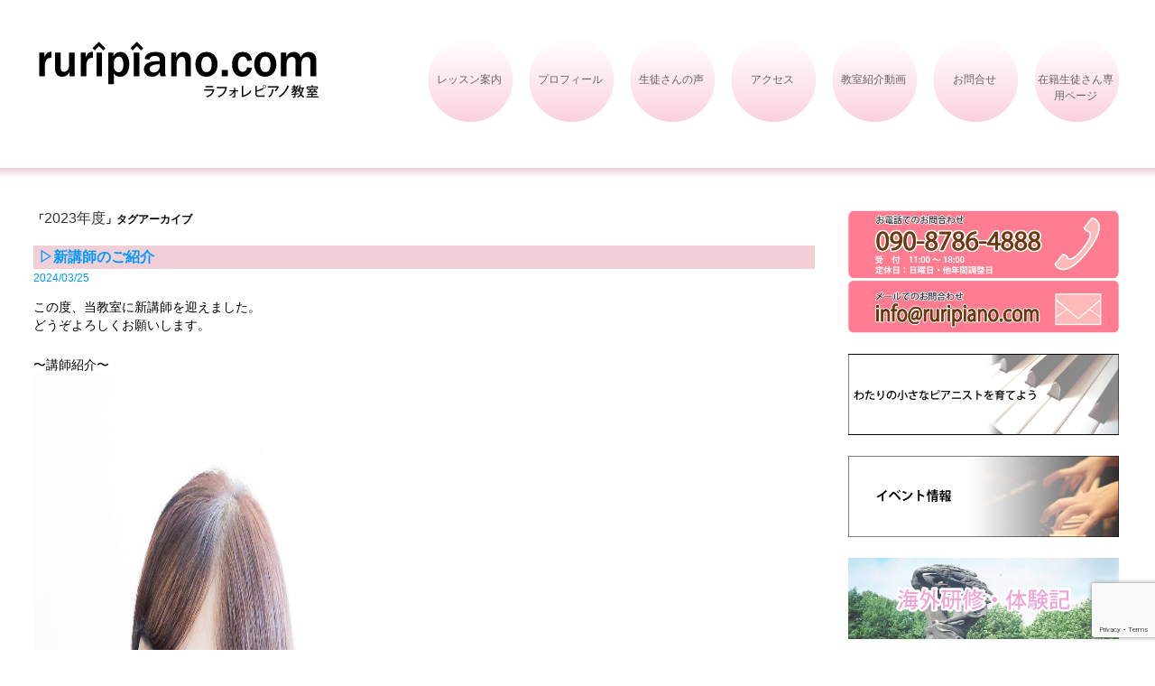

--- FILE ---
content_type: text/html; charset=UTF-8
request_url: https://ruripiano.com/tag/2023%E5%B9%B4%E5%BA%A6/
body_size: 14807
content:
<!DOCTYPE html>
<html dir="ltr" lang="ja" prefix="og: https://ogp.me/ns#">
<head>
<meta name="robots" content="noindex noimageindex" />
<meta name="google-site-verification" content="nhBlWQDbyIXT6Lb2OC5PyGqq37yaExgeSVQnhRoQ54c" />
<meta charset="UTF-8" />

<link rel="profile" href="https://gmpg.org/xfn/11" />
<link rel="stylesheet" type="text/css" media="all" href="https://ruripiano.com/wp/wp-content/themes/smartmedia/style.css" />
<link rel="pingback" href="https://ruripiano.com/wp/xmlrpc.php" />
	<style>img:is([sizes="auto" i], [sizes^="auto," i]) { contain-intrinsic-size: 3000px 1500px }</style>
	
		<!-- All in One SEO 4.9.2 - aioseo.com -->
		<title>2023年度 | ラフォレピアノ教室｜仙台市太白区、亘理町にある音楽教室です</title>
	<meta name="robots" content="max-image-preview:large" />
	<link rel="canonical" href="https://ruripiano.com/tag/2023%e5%b9%b4%e5%ba%a6/" />
	<link rel="next" href="https://ruripiano.com/tag/2023%E5%B9%B4%E5%BA%A6/page/2/" />
	<meta name="generator" content="All in One SEO (AIOSEO) 4.9.2" />

		<!-- Global site tag (gtag.js) - Google Analytics -->
<script async src="https://www.googletagmanager.com/gtag/js?id=G-ZM58TV88X6"></script>
<script>
 window.dataLayer = window.dataLayer || [];
 function gtag(){dataLayer.push(arguments);}
 gtag('js', new Date());

 gtag('config', 'G-ZM58TV88X6');
</script>
		<script type="application/ld+json" class="aioseo-schema">
			{"@context":"https:\/\/schema.org","@graph":[{"@type":"BreadcrumbList","@id":"https:\/\/ruripiano.com\/tag\/2023%E5%B9%B4%E5%BA%A6\/#breadcrumblist","itemListElement":[{"@type":"ListItem","@id":"https:\/\/ruripiano.com#listItem","position":1,"name":"Home","item":"https:\/\/ruripiano.com","nextItem":{"@type":"ListItem","@id":"https:\/\/ruripiano.com\/tag\/2023%e5%b9%b4%e5%ba%a6\/#listItem","name":"2023\u5e74\u5ea6"}},{"@type":"ListItem","@id":"https:\/\/ruripiano.com\/tag\/2023%e5%b9%b4%e5%ba%a6\/#listItem","position":2,"name":"2023\u5e74\u5ea6","previousItem":{"@type":"ListItem","@id":"https:\/\/ruripiano.com#listItem","name":"Home"}}]},{"@type":"CollectionPage","@id":"https:\/\/ruripiano.com\/tag\/2023%E5%B9%B4%E5%BA%A6\/#collectionpage","url":"https:\/\/ruripiano.com\/tag\/2023%E5%B9%B4%E5%BA%A6\/","name":"2023\u5e74\u5ea6 | \u30e9\u30d5\u30a9\u30ec\u30d4\u30a2\u30ce\u6559\u5ba4\uff5c\u4ed9\u53f0\u5e02\u592a\u767d\u533a\u3001\u4e98\u7406\u753a\u306b\u3042\u308b\u97f3\u697d\u6559\u5ba4\u3067\u3059","inLanguage":"ja","isPartOf":{"@id":"https:\/\/ruripiano.com\/#website"},"breadcrumb":{"@id":"https:\/\/ruripiano.com\/tag\/2023%E5%B9%B4%E5%BA%A6\/#breadcrumblist"}},{"@type":"Organization","@id":"https:\/\/ruripiano.com\/#organization","name":"\u30e9\u30d5\u30a9\u30ec\u30d4\u30a2\u30ce\u6559\u5ba4\uff5c\u4ed9\u53f0\u5e02\u592a\u767d\u533a\u3001\u4e98\u7406\u753a\u306b\u3042\u308b\u97f3\u697d\u6559\u5ba4\u3067\u3059","description":"\u30e9\u30d5\u30a9\u30ec\u30d4\u30a2\u30ce\u6559\u5ba4\u306f\u3001\u4ed9\u53f0\u5e02\u592a\u767d\u533a\u3001\u4e98\u7406\u753a\u306b\u3042\u308b\u97f3\u697d\u6559\u5ba4\u3067\u3059\u3002\u5fc3\u3067\u611f\u3058\u308b\u97f3\u697d\u4f5c\u308a\u3092\u76ee\u6307\u3057\u3066\u304a\u308a\u3001\u304a\u5b50\u69d8\u304b\u3089\u5927\u4eba\u307e\u3067\u3068\u5e45\u5e83\u304f\u3054\u5165\u4f1a\u3044\u305f\u3060\u3051\u307e\u3059\u3002","url":"https:\/\/ruripiano.com\/"},{"@type":"WebSite","@id":"https:\/\/ruripiano.com\/#website","url":"https:\/\/ruripiano.com\/","name":"\u30e9\u30d5\u30a9\u30ec\u30d4\u30a2\u30ce\u6559\u5ba4\uff5c\u4ed9\u53f0\u5e02\u592a\u767d\u533a\u3001\u4e98\u7406\u753a\u306b\u3042\u308b\u97f3\u697d\u6559\u5ba4\u3067\u3059","description":"\u30e9\u30d5\u30a9\u30ec\u30d4\u30a2\u30ce\u6559\u5ba4\u306f\u3001\u4ed9\u53f0\u5e02\u592a\u767d\u533a\u3001\u4e98\u7406\u753a\u306b\u3042\u308b\u97f3\u697d\u6559\u5ba4\u3067\u3059\u3002\u5fc3\u3067\u611f\u3058\u308b\u97f3\u697d\u4f5c\u308a\u3092\u76ee\u6307\u3057\u3066\u304a\u308a\u3001\u304a\u5b50\u69d8\u304b\u3089\u5927\u4eba\u307e\u3067\u3068\u5e45\u5e83\u304f\u3054\u5165\u4f1a\u3044\u305f\u3060\u3051\u307e\u3059\u3002","inLanguage":"ja","publisher":{"@id":"https:\/\/ruripiano.com\/#organization"}}]}
		</script>
		<!-- All in One SEO -->

<link rel="alternate" type="application/rss+xml" title="ラフォレピアノ教室｜仙台市太白区、亘理町にある音楽教室です &raquo; フィード" href="https://ruripiano.com/feed/" />
<link rel="alternate" type="application/rss+xml" title="ラフォレピアノ教室｜仙台市太白区、亘理町にある音楽教室です &raquo; コメントフィード" href="https://ruripiano.com/comments/feed/" />
<link rel="alternate" type="application/rss+xml" title="ラフォレピアノ教室｜仙台市太白区、亘理町にある音楽教室です &raquo; 2023年度 タグのフィード" href="https://ruripiano.com/tag/2023%e5%b9%b4%e5%ba%a6/feed/" />
<script type="text/javascript">
/* <![CDATA[ */
window._wpemojiSettings = {"baseUrl":"https:\/\/s.w.org\/images\/core\/emoji\/16.0.1\/72x72\/","ext":".png","svgUrl":"https:\/\/s.w.org\/images\/core\/emoji\/16.0.1\/svg\/","svgExt":".svg","source":{"concatemoji":"https:\/\/ruripiano.com\/wp\/wp-includes\/js\/wp-emoji-release.min.js?ver=6.8.3"}};
/*! This file is auto-generated */
!function(s,n){var o,i,e;function c(e){try{var t={supportTests:e,timestamp:(new Date).valueOf()};sessionStorage.setItem(o,JSON.stringify(t))}catch(e){}}function p(e,t,n){e.clearRect(0,0,e.canvas.width,e.canvas.height),e.fillText(t,0,0);var t=new Uint32Array(e.getImageData(0,0,e.canvas.width,e.canvas.height).data),a=(e.clearRect(0,0,e.canvas.width,e.canvas.height),e.fillText(n,0,0),new Uint32Array(e.getImageData(0,0,e.canvas.width,e.canvas.height).data));return t.every(function(e,t){return e===a[t]})}function u(e,t){e.clearRect(0,0,e.canvas.width,e.canvas.height),e.fillText(t,0,0);for(var n=e.getImageData(16,16,1,1),a=0;a<n.data.length;a++)if(0!==n.data[a])return!1;return!0}function f(e,t,n,a){switch(t){case"flag":return n(e,"\ud83c\udff3\ufe0f\u200d\u26a7\ufe0f","\ud83c\udff3\ufe0f\u200b\u26a7\ufe0f")?!1:!n(e,"\ud83c\udde8\ud83c\uddf6","\ud83c\udde8\u200b\ud83c\uddf6")&&!n(e,"\ud83c\udff4\udb40\udc67\udb40\udc62\udb40\udc65\udb40\udc6e\udb40\udc67\udb40\udc7f","\ud83c\udff4\u200b\udb40\udc67\u200b\udb40\udc62\u200b\udb40\udc65\u200b\udb40\udc6e\u200b\udb40\udc67\u200b\udb40\udc7f");case"emoji":return!a(e,"\ud83e\udedf")}return!1}function g(e,t,n,a){var r="undefined"!=typeof WorkerGlobalScope&&self instanceof WorkerGlobalScope?new OffscreenCanvas(300,150):s.createElement("canvas"),o=r.getContext("2d",{willReadFrequently:!0}),i=(o.textBaseline="top",o.font="600 32px Arial",{});return e.forEach(function(e){i[e]=t(o,e,n,a)}),i}function t(e){var t=s.createElement("script");t.src=e,t.defer=!0,s.head.appendChild(t)}"undefined"!=typeof Promise&&(o="wpEmojiSettingsSupports",i=["flag","emoji"],n.supports={everything:!0,everythingExceptFlag:!0},e=new Promise(function(e){s.addEventListener("DOMContentLoaded",e,{once:!0})}),new Promise(function(t){var n=function(){try{var e=JSON.parse(sessionStorage.getItem(o));if("object"==typeof e&&"number"==typeof e.timestamp&&(new Date).valueOf()<e.timestamp+604800&&"object"==typeof e.supportTests)return e.supportTests}catch(e){}return null}();if(!n){if("undefined"!=typeof Worker&&"undefined"!=typeof OffscreenCanvas&&"undefined"!=typeof URL&&URL.createObjectURL&&"undefined"!=typeof Blob)try{var e="postMessage("+g.toString()+"("+[JSON.stringify(i),f.toString(),p.toString(),u.toString()].join(",")+"));",a=new Blob([e],{type:"text/javascript"}),r=new Worker(URL.createObjectURL(a),{name:"wpTestEmojiSupports"});return void(r.onmessage=function(e){c(n=e.data),r.terminate(),t(n)})}catch(e){}c(n=g(i,f,p,u))}t(n)}).then(function(e){for(var t in e)n.supports[t]=e[t],n.supports.everything=n.supports.everything&&n.supports[t],"flag"!==t&&(n.supports.everythingExceptFlag=n.supports.everythingExceptFlag&&n.supports[t]);n.supports.everythingExceptFlag=n.supports.everythingExceptFlag&&!n.supports.flag,n.DOMReady=!1,n.readyCallback=function(){n.DOMReady=!0}}).then(function(){return e}).then(function(){var e;n.supports.everything||(n.readyCallback(),(e=n.source||{}).concatemoji?t(e.concatemoji):e.wpemoji&&e.twemoji&&(t(e.twemoji),t(e.wpemoji)))}))}((window,document),window._wpemojiSettings);
/* ]]> */
</script>
<style id='wp-emoji-styles-inline-css' type='text/css'>

	img.wp-smiley, img.emoji {
		display: inline !important;
		border: none !important;
		box-shadow: none !important;
		height: 1em !important;
		width: 1em !important;
		margin: 0 0.07em !important;
		vertical-align: -0.1em !important;
		background: none !important;
		padding: 0 !important;
	}
</style>
<link rel='stylesheet' id='wp-block-library-css' href='https://ruripiano.com/wp/wp-includes/css/dist/block-library/style.min.css?ver=6.8.3' type='text/css' media='all' />
<style id='classic-theme-styles-inline-css' type='text/css'>
/*! This file is auto-generated */
.wp-block-button__link{color:#fff;background-color:#32373c;border-radius:9999px;box-shadow:none;text-decoration:none;padding:calc(.667em + 2px) calc(1.333em + 2px);font-size:1.125em}.wp-block-file__button{background:#32373c;color:#fff;text-decoration:none}
</style>
<link rel='stylesheet' id='aioseo/css/src/vue/standalone/blocks/table-of-contents/global.scss-css' href='https://ruripiano.com/wp/wp-content/plugins/all-in-one-seo-pack/dist/Lite/assets/css/table-of-contents/global.e90f6d47.css?ver=4.9.2' type='text/css' media='all' />
<style id='global-styles-inline-css' type='text/css'>
:root{--wp--preset--aspect-ratio--square: 1;--wp--preset--aspect-ratio--4-3: 4/3;--wp--preset--aspect-ratio--3-4: 3/4;--wp--preset--aspect-ratio--3-2: 3/2;--wp--preset--aspect-ratio--2-3: 2/3;--wp--preset--aspect-ratio--16-9: 16/9;--wp--preset--aspect-ratio--9-16: 9/16;--wp--preset--color--black: #000000;--wp--preset--color--cyan-bluish-gray: #abb8c3;--wp--preset--color--white: #ffffff;--wp--preset--color--pale-pink: #f78da7;--wp--preset--color--vivid-red: #cf2e2e;--wp--preset--color--luminous-vivid-orange: #ff6900;--wp--preset--color--luminous-vivid-amber: #fcb900;--wp--preset--color--light-green-cyan: #7bdcb5;--wp--preset--color--vivid-green-cyan: #00d084;--wp--preset--color--pale-cyan-blue: #8ed1fc;--wp--preset--color--vivid-cyan-blue: #0693e3;--wp--preset--color--vivid-purple: #9b51e0;--wp--preset--gradient--vivid-cyan-blue-to-vivid-purple: linear-gradient(135deg,rgba(6,147,227,1) 0%,rgb(155,81,224) 100%);--wp--preset--gradient--light-green-cyan-to-vivid-green-cyan: linear-gradient(135deg,rgb(122,220,180) 0%,rgb(0,208,130) 100%);--wp--preset--gradient--luminous-vivid-amber-to-luminous-vivid-orange: linear-gradient(135deg,rgba(252,185,0,1) 0%,rgba(255,105,0,1) 100%);--wp--preset--gradient--luminous-vivid-orange-to-vivid-red: linear-gradient(135deg,rgba(255,105,0,1) 0%,rgb(207,46,46) 100%);--wp--preset--gradient--very-light-gray-to-cyan-bluish-gray: linear-gradient(135deg,rgb(238,238,238) 0%,rgb(169,184,195) 100%);--wp--preset--gradient--cool-to-warm-spectrum: linear-gradient(135deg,rgb(74,234,220) 0%,rgb(151,120,209) 20%,rgb(207,42,186) 40%,rgb(238,44,130) 60%,rgb(251,105,98) 80%,rgb(254,248,76) 100%);--wp--preset--gradient--blush-light-purple: linear-gradient(135deg,rgb(255,206,236) 0%,rgb(152,150,240) 100%);--wp--preset--gradient--blush-bordeaux: linear-gradient(135deg,rgb(254,205,165) 0%,rgb(254,45,45) 50%,rgb(107,0,62) 100%);--wp--preset--gradient--luminous-dusk: linear-gradient(135deg,rgb(255,203,112) 0%,rgb(199,81,192) 50%,rgb(65,88,208) 100%);--wp--preset--gradient--pale-ocean: linear-gradient(135deg,rgb(255,245,203) 0%,rgb(182,227,212) 50%,rgb(51,167,181) 100%);--wp--preset--gradient--electric-grass: linear-gradient(135deg,rgb(202,248,128) 0%,rgb(113,206,126) 100%);--wp--preset--gradient--midnight: linear-gradient(135deg,rgb(2,3,129) 0%,rgb(40,116,252) 100%);--wp--preset--font-size--small: 13px;--wp--preset--font-size--medium: 20px;--wp--preset--font-size--large: 36px;--wp--preset--font-size--x-large: 42px;--wp--preset--spacing--20: 0.44rem;--wp--preset--spacing--30: 0.67rem;--wp--preset--spacing--40: 1rem;--wp--preset--spacing--50: 1.5rem;--wp--preset--spacing--60: 2.25rem;--wp--preset--spacing--70: 3.38rem;--wp--preset--spacing--80: 5.06rem;--wp--preset--shadow--natural: 6px 6px 9px rgba(0, 0, 0, 0.2);--wp--preset--shadow--deep: 12px 12px 50px rgba(0, 0, 0, 0.4);--wp--preset--shadow--sharp: 6px 6px 0px rgba(0, 0, 0, 0.2);--wp--preset--shadow--outlined: 6px 6px 0px -3px rgba(255, 255, 255, 1), 6px 6px rgba(0, 0, 0, 1);--wp--preset--shadow--crisp: 6px 6px 0px rgba(0, 0, 0, 1);}:where(.is-layout-flex){gap: 0.5em;}:where(.is-layout-grid){gap: 0.5em;}body .is-layout-flex{display: flex;}.is-layout-flex{flex-wrap: wrap;align-items: center;}.is-layout-flex > :is(*, div){margin: 0;}body .is-layout-grid{display: grid;}.is-layout-grid > :is(*, div){margin: 0;}:where(.wp-block-columns.is-layout-flex){gap: 2em;}:where(.wp-block-columns.is-layout-grid){gap: 2em;}:where(.wp-block-post-template.is-layout-flex){gap: 1.25em;}:where(.wp-block-post-template.is-layout-grid){gap: 1.25em;}.has-black-color{color: var(--wp--preset--color--black) !important;}.has-cyan-bluish-gray-color{color: var(--wp--preset--color--cyan-bluish-gray) !important;}.has-white-color{color: var(--wp--preset--color--white) !important;}.has-pale-pink-color{color: var(--wp--preset--color--pale-pink) !important;}.has-vivid-red-color{color: var(--wp--preset--color--vivid-red) !important;}.has-luminous-vivid-orange-color{color: var(--wp--preset--color--luminous-vivid-orange) !important;}.has-luminous-vivid-amber-color{color: var(--wp--preset--color--luminous-vivid-amber) !important;}.has-light-green-cyan-color{color: var(--wp--preset--color--light-green-cyan) !important;}.has-vivid-green-cyan-color{color: var(--wp--preset--color--vivid-green-cyan) !important;}.has-pale-cyan-blue-color{color: var(--wp--preset--color--pale-cyan-blue) !important;}.has-vivid-cyan-blue-color{color: var(--wp--preset--color--vivid-cyan-blue) !important;}.has-vivid-purple-color{color: var(--wp--preset--color--vivid-purple) !important;}.has-black-background-color{background-color: var(--wp--preset--color--black) !important;}.has-cyan-bluish-gray-background-color{background-color: var(--wp--preset--color--cyan-bluish-gray) !important;}.has-white-background-color{background-color: var(--wp--preset--color--white) !important;}.has-pale-pink-background-color{background-color: var(--wp--preset--color--pale-pink) !important;}.has-vivid-red-background-color{background-color: var(--wp--preset--color--vivid-red) !important;}.has-luminous-vivid-orange-background-color{background-color: var(--wp--preset--color--luminous-vivid-orange) !important;}.has-luminous-vivid-amber-background-color{background-color: var(--wp--preset--color--luminous-vivid-amber) !important;}.has-light-green-cyan-background-color{background-color: var(--wp--preset--color--light-green-cyan) !important;}.has-vivid-green-cyan-background-color{background-color: var(--wp--preset--color--vivid-green-cyan) !important;}.has-pale-cyan-blue-background-color{background-color: var(--wp--preset--color--pale-cyan-blue) !important;}.has-vivid-cyan-blue-background-color{background-color: var(--wp--preset--color--vivid-cyan-blue) !important;}.has-vivid-purple-background-color{background-color: var(--wp--preset--color--vivid-purple) !important;}.has-black-border-color{border-color: var(--wp--preset--color--black) !important;}.has-cyan-bluish-gray-border-color{border-color: var(--wp--preset--color--cyan-bluish-gray) !important;}.has-white-border-color{border-color: var(--wp--preset--color--white) !important;}.has-pale-pink-border-color{border-color: var(--wp--preset--color--pale-pink) !important;}.has-vivid-red-border-color{border-color: var(--wp--preset--color--vivid-red) !important;}.has-luminous-vivid-orange-border-color{border-color: var(--wp--preset--color--luminous-vivid-orange) !important;}.has-luminous-vivid-amber-border-color{border-color: var(--wp--preset--color--luminous-vivid-amber) !important;}.has-light-green-cyan-border-color{border-color: var(--wp--preset--color--light-green-cyan) !important;}.has-vivid-green-cyan-border-color{border-color: var(--wp--preset--color--vivid-green-cyan) !important;}.has-pale-cyan-blue-border-color{border-color: var(--wp--preset--color--pale-cyan-blue) !important;}.has-vivid-cyan-blue-border-color{border-color: var(--wp--preset--color--vivid-cyan-blue) !important;}.has-vivid-purple-border-color{border-color: var(--wp--preset--color--vivid-purple) !important;}.has-vivid-cyan-blue-to-vivid-purple-gradient-background{background: var(--wp--preset--gradient--vivid-cyan-blue-to-vivid-purple) !important;}.has-light-green-cyan-to-vivid-green-cyan-gradient-background{background: var(--wp--preset--gradient--light-green-cyan-to-vivid-green-cyan) !important;}.has-luminous-vivid-amber-to-luminous-vivid-orange-gradient-background{background: var(--wp--preset--gradient--luminous-vivid-amber-to-luminous-vivid-orange) !important;}.has-luminous-vivid-orange-to-vivid-red-gradient-background{background: var(--wp--preset--gradient--luminous-vivid-orange-to-vivid-red) !important;}.has-very-light-gray-to-cyan-bluish-gray-gradient-background{background: var(--wp--preset--gradient--very-light-gray-to-cyan-bluish-gray) !important;}.has-cool-to-warm-spectrum-gradient-background{background: var(--wp--preset--gradient--cool-to-warm-spectrum) !important;}.has-blush-light-purple-gradient-background{background: var(--wp--preset--gradient--blush-light-purple) !important;}.has-blush-bordeaux-gradient-background{background: var(--wp--preset--gradient--blush-bordeaux) !important;}.has-luminous-dusk-gradient-background{background: var(--wp--preset--gradient--luminous-dusk) !important;}.has-pale-ocean-gradient-background{background: var(--wp--preset--gradient--pale-ocean) !important;}.has-electric-grass-gradient-background{background: var(--wp--preset--gradient--electric-grass) !important;}.has-midnight-gradient-background{background: var(--wp--preset--gradient--midnight) !important;}.has-small-font-size{font-size: var(--wp--preset--font-size--small) !important;}.has-medium-font-size{font-size: var(--wp--preset--font-size--medium) !important;}.has-large-font-size{font-size: var(--wp--preset--font-size--large) !important;}.has-x-large-font-size{font-size: var(--wp--preset--font-size--x-large) !important;}
:where(.wp-block-post-template.is-layout-flex){gap: 1.25em;}:where(.wp-block-post-template.is-layout-grid){gap: 1.25em;}
:where(.wp-block-columns.is-layout-flex){gap: 2em;}:where(.wp-block-columns.is-layout-grid){gap: 2em;}
:root :where(.wp-block-pullquote){font-size: 1.5em;line-height: 1.6;}
</style>
<link rel='stylesheet' id='contact-form-7-css' href='https://ruripiano.com/wp/wp-content/plugins/contact-form-7/includes/css/styles.css?ver=6.1.4' type='text/css' media='all' />
<link rel="https://api.w.org/" href="https://ruripiano.com/wp-json/" /><link rel="alternate" title="JSON" type="application/json" href="https://ruripiano.com/wp-json/wp/v2/tags/16" /><link rel="EditURI" type="application/rsd+xml" title="RSD" href="https://ruripiano.com/wp/xmlrpc.php?rsd" />
<meta name="generator" content="WordPress 6.8.3" />
<link rel="icon" href="https://ruripiano.com/wp/wp-content/uploads/2021/02/cropped-icon-32x32.png" sizes="32x32" />
<link rel="icon" href="https://ruripiano.com/wp/wp-content/uploads/2021/02/cropped-icon-192x192.png" sizes="192x192" />
<link rel="apple-touch-icon" href="https://ruripiano.com/wp/wp-content/uploads/2021/02/cropped-icon-180x180.png" />
<meta name="msapplication-TileImage" content="https://ruripiano.com/wp/wp-content/uploads/2021/02/cropped-icon-270x270.png" />
<link rel="shortcut icon" href="https://ruripiano.com/wp/wp-content/themes/smartmedia/images/favicon.ico">
<style>
	.spNone { display:none; }
	.pcNone { display:block; }
	.graduate img { width: 30%; }
	.graduate_c { width: 67%; }
	.list_teacher { display: flex; flex-wrap: wrap; align-items: flex-start; justify-content: space-between; }
	.list_teacher img { width: 280px; }
	.list_teacher .txt { width: 550px; }
</style>
</head>

<body class="archive tag tag-16 wp-theme-smartmedia">
<div id="wrapper" class="hfeed">
	<div id="header">
		<div id="masthead">
			<div id="branding" role="banner">
								<div id="site-title">
					<span>
						<a href="https://ruripiano.com/" title="ラフォレピアノ教室｜仙台市太白区、亘理町にある音楽教室です" rel="home">ラフォレピアノ教室｜仙台市太白区、亘理町にある音楽教室です</a>
					</span>
				</div>
				<div id="site-description">ラフォレピアノ教室は、仙台市太白区、亘理町にある音楽教室です。心で感じる音楽作りを目指しており、お子様から大人までと幅広くご入会いただけます。</div>

										
								</div><!-- #branding -->

			<div id="access" role="navigation">
			  				<div class="skip-link screen-reader-text"><a href="#content" title="コンテンツへスキップ">コンテンツへスキップ</a></div>
								<div class="menu-header"><ul id="menu-headernavi" class="menu"><li id="menu-item-24" class="menu-item menu-item-type-post_type menu-item-object-page menu-item-24"><a href="https://ruripiano.com/%e3%83%ac%e3%83%83%e3%82%b9%e3%83%b3%e6%a1%88%e5%86%85/">レッスン案内</a></li>
<li id="menu-item-23" class="menu-item menu-item-type-post_type menu-item-object-page menu-item-23"><a href="https://ruripiano.com/%e3%83%97%e3%83%ad%e3%83%95%e3%82%a3%e3%83%bc%e3%83%ab/">プロフィール</a></li>
<li id="menu-item-25" class="menu-item menu-item-type-post_type menu-item-object-page menu-item-25"><a href="https://ruripiano.com/%e7%94%9f%e5%be%92%e3%81%95%e3%82%93%e3%81%ae%e5%a3%b0/">生徒さんの声</a></li>
<li id="menu-item-26" class="menu-item menu-item-type-post_type menu-item-object-page menu-item-26"><a href="https://ruripiano.com/%e3%82%a2%e3%82%af%e3%82%bb%e3%82%b9/">アクセス</a></li>
<li id="menu-item-972" class="menu-item menu-item-type-post_type menu-item-object-page menu-item-972"><a href="https://ruripiano.com/%e6%95%99%e5%ae%a4%e7%b4%b9%e4%bb%8b%e5%8b%95%e7%94%bb/">教室紹介動画</a></li>
<li id="menu-item-22" class="menu-item menu-item-type-post_type menu-item-object-page menu-item-22"><a href="https://ruripiano.com/%e3%81%8a%e5%95%8f%e5%90%88%e3%81%9b/">お問合せ</a></li>
<li id="menu-item-969" class="menu-item menu-item-type-post_type menu-item-object-page menu-item-969"><a href="https://ruripiano.com/%e5%9c%a8%e7%b1%8d%e7%94%9f%e5%be%92%e3%81%95%e3%82%93%e5%b0%82%e7%94%a8%e3%83%9a%e3%83%bc%e3%82%b8/">在籍生徒さん専用ページ</a></li>
</ul></div>			</div><!-- #access -->
		</div><!-- #masthead -->
	</div><!-- #header -->

	<div id="main">
		<div id="container">
			<div id="content" role="main">

				<h1 class="page-title">「<span>2023年度</span>」タグアーカイブ</h1>


		<div id="nav-above" class="navigation">
		<div class="nav-previous"><a href="https://ruripiano.com/tag/2023%E5%B9%B4%E5%BA%A6/page/2/" ><span class="meta-nav">&larr;</span> 過去の投稿</a></div>
		<div class="nav-next"></div>
	</div>
	<!-- #nav-above -->
	




			<div id="post-3077" class="post-3077 post type-post status-publish format-standard hentry category-students-news tag-16">
			<h2 class="entry-title"><a href="https://ruripiano.com/2024/03/25/%e2%96%b7%e6%96%b0%e8%ac%9b%e5%b8%ab%e3%81%ae%e3%81%94%e7%b4%b9%e4%bb%8b-4/" title="▷新講師のご紹介 へのパーマリンク" rel="bookmark">▷新講師のご紹介</a></h2>

			<div class="entry-meta">
				<span class="meta-prep meta-prep-author">投稿日:</span> <a href="https://ruripiano.com/2024/03/25/%e2%96%b7%e6%96%b0%e8%ac%9b%e5%b8%ab%e3%81%ae%e3%81%94%e7%b4%b9%e4%bb%8b-4/" title="4:36 PM" rel="bookmark"><span class="entry-date">2024/03/25</span></a> <span class="meta-sep">作成者:</span> <span class="author vcard"><a class="url fn n" href="https://ruripiano.com/author/ruripiano_01/" title="ruripiano_01 の投稿をすべて表示">ruripiano_01</a></span>			</div><!-- .entry-meta -->

				<div class="entry-summary">
				<p>この度、当教室に新講師を迎えました。<br />
どうぞよろしくお願いします。</p>
<p>〜講師紹介〜<br />
<img fetchpriority="high" decoding="async" src="https://ruripiano.com/wp/wp-content/uploads/2024/03/img_otsuki.jpg" alt="" width="300" height="1000" class="alignnone size-full wp-image-3073" /></p>
<p><strong>大槻 まゆみ(おおつき まゆみ)</strong></p>
<p>宮城県第一女子高等学校を卒業。<br />
宮城教育大学生涯教育総合課程芸術文化専攻卒業。在学中に宮城教育大学オペラ公演のピアニストを務める。</p>
<p>ピアノを宮堀幹枝、浅野繁、倉戸テル各氏に師事。<br />
第14回東北青少年音楽コンクール本選出場、第14回JPTAピアノオーディション奨励賞。<br />
これまでに合唱団「コール秋桜」の伴奏ピアニスト、仙台オペラ協会研究生のピアニストを務める。</p>
<p>2011年、2012年石巻市にて慰問演奏、2013年せんくら地下鉄コンサートに出演。<br />
またフルート、ソプラノサックス、ピアノのアンサンブル活動にて第19回神戸元町ミュージックウィークに出演、2016年あべのチャペル阿倍野教会にて演奏会を開催する。<br />
仙台、大阪、神戸にて活動を行う。一児の母、年長の女の子を子育て中。</p>
<p>&#8212;&#8212;&#8212;&#8212;&#8212;&#8212;&#8212;-</p>
<p>新講師の採用に伴い、教室の体制も一部変更いたします。<br />
大槻 まゆみ先生は【(金)長町教室】のレッスン担当となりますので、どうぞよろしくお願いいたします。</p>
			</div><!-- .entry-summary -->
	
			<div class="entry-utility">
									<span class="cat-links">
						<span class="entry-utility-prep entry-utility-prep-cat-links">カテゴリー:</span> <a href="https://ruripiano.com/category/students-news/" rel="category tag">生徒さん向けNEWS</a>					</span>
					<span class="meta-sep">|</span>
													<span class="tag-links">
						<span class="entry-utility-prep entry-utility-prep-tag-links">タグ:</span> <a href="https://ruripiano.com/tag/2023%e5%b9%b4%e5%ba%a6/" rel="tag">2023年度</a>					</span>
					<span class="meta-sep">|</span>
								<span class="comments-link"><span><span class="screen-reader-text">▷新講師のご紹介 は</span>コメントを受け付けていません</span></span>
							</div><!-- .entry-utility -->
		</div><!-- #post-## -->

		
	

			<div id="post-3063" class="post-3063 post type-post status-publish format-standard hentry category-students-news tag-16">
			<h2 class="entry-title"><a href="https://ruripiano.com/2024/03/07/%e2%96%b7%e3%82%b5%e3%83%ad%e3%83%b3%e3%82%b3%e3%83%b3%e3%82%b5%e3%83%bc%e3%83%88%e3%83%bb%e3%83%9f%e3%83%8b%e7%99%ba%e8%a1%a8%e4%bc%9a%e3%81%ae%e3%81%8a%e7%9f%a5%e3%82%89%e3%81%9b/" title="▷サロンコンサート・ミニ発表会のお知らせ へのパーマリンク" rel="bookmark">▷サロンコンサート・ミニ発表会のお知らせ</a></h2>

			<div class="entry-meta">
				<span class="meta-prep meta-prep-author">投稿日:</span> <a href="https://ruripiano.com/2024/03/07/%e2%96%b7%e3%82%b5%e3%83%ad%e3%83%b3%e3%82%b3%e3%83%b3%e3%82%b5%e3%83%bc%e3%83%88%e3%83%bb%e3%83%9f%e3%83%8b%e7%99%ba%e8%a1%a8%e4%bc%9a%e3%81%ae%e3%81%8a%e7%9f%a5%e3%82%89%e3%81%9b/" title="11:14 AM" rel="bookmark"><span class="entry-date">2024/03/07</span></a> <span class="meta-sep">作成者:</span> <span class="author vcard"><a class="url fn n" href="https://ruripiano.com/author/ruripiano_01/" title="ruripiano_01 の投稿をすべて表示">ruripiano_01</a></span>			</div><!-- .entry-meta -->

				<div class="entry-summary">
				<p>6月30日(日)荒浜教室にて「サロンコンサート・ミニ発表会」を開催いたします。</p>
<p>【日時】<br />
6月30日(日)<br />
1部…10:15〜 / 2部…11:15〜</p>
<p>【会場】<br />
荒浜教室</p>
<p>【内容】<br />
生徒さん、保護者さんのソロ、アンサンブル、講師演奏</p>
<p>【参加費】<br />
生徒さん1人あたり…1,100円</p>
<p>※アンサンブル出演のご家族の参加費はいただきません。<br />
※6月分のお月謝と一緒に納入ください。</p>
			</div><!-- .entry-summary -->
	
			<div class="entry-utility">
									<span class="cat-links">
						<span class="entry-utility-prep entry-utility-prep-cat-links">カテゴリー:</span> <a href="https://ruripiano.com/category/students-news/" rel="category tag">生徒さん向けNEWS</a>					</span>
					<span class="meta-sep">|</span>
													<span class="tag-links">
						<span class="entry-utility-prep entry-utility-prep-tag-links">タグ:</span> <a href="https://ruripiano.com/tag/2023%e5%b9%b4%e5%ba%a6/" rel="tag">2023年度</a>					</span>
					<span class="meta-sep">|</span>
								<span class="comments-link"><span><span class="screen-reader-text">▷サロンコンサート・ミニ発表会のお知らせ は</span>コメントを受け付けていません</span></span>
							</div><!-- .entry-utility -->
		</div><!-- #post-## -->

		
	

			<div id="post-3012" class="post-3012 post type-post status-publish format-standard hentry category-students-news tag-16">
			<h2 class="entry-title"><a href="https://ruripiano.com/2023/12/07/%e2%96%b7%e6%95%99%e8%82%b2%e5%ba%a7%e8%ab%87%e4%bc%9a%e9%96%8b%e5%82%ac%e3%81%ae%e3%81%8a%e7%9f%a5%e3%82%89%e3%81%9b/" title="▷教育座談会開催のお知らせ へのパーマリンク" rel="bookmark">▷教育座談会開催のお知らせ</a></h2>

			<div class="entry-meta">
				<span class="meta-prep meta-prep-author">投稿日:</span> <a href="https://ruripiano.com/2023/12/07/%e2%96%b7%e6%95%99%e8%82%b2%e5%ba%a7%e8%ab%87%e4%bc%9a%e9%96%8b%e5%82%ac%e3%81%ae%e3%81%8a%e7%9f%a5%e3%82%89%e3%81%9b/" title="1:17 PM" rel="bookmark"><span class="entry-date">2023/12/07</span></a> <span class="meta-sep">作成者:</span> <span class="author vcard"><a class="url fn n" href="https://ruripiano.com/author/ruripiano_01/" title="ruripiano_01 の投稿をすべて表示">ruripiano_01</a></span>			</div><!-- .entry-meta -->

				<div class="entry-summary">
				<p>シンガポールの教育事情と小学校の先生(現役)のお話を伺います。</p>
<p>今回は、教育大国シンガポール在住の二児のお母様のお話。<br />
また、子育て中でもある男性教諭(小学校の先生)のお話もありますので、お父様方も聞きやすい内容です。</p>
<p>小学校の先生への「質問コーナー」も設けていますので、相談事などあればぜひご質問ください。<br />
質問・相談内容は【1/20(土)】まで森へご相談ください。</p>
<p>【開催日時】<br />
2/18(日) 9:45〜10:15（30分間）</p>
<p>【開催場所】<br />
Zoom（オンライン）</p>
<p>【参加費】<br />
無料</p>
<p>【参加方法】<br />
1/30(火)まで担当講師にお申込みください。<br />
後日、お申し込みの方宛にメールにてZoomにご招待します。（1週間前〜前日）</p>
<p>前回同様、カメラをオフにすればテレビ、ラジオ感覚でご参加いただけます<br />
(本当は皆さまのお顔がみたい、と登壇のお二人よりリクエストがあります。可能な方はカメラオンでご参加ください)。</p>
			</div><!-- .entry-summary -->
	
			<div class="entry-utility">
									<span class="cat-links">
						<span class="entry-utility-prep entry-utility-prep-cat-links">カテゴリー:</span> <a href="https://ruripiano.com/category/students-news/" rel="category tag">生徒さん向けNEWS</a>					</span>
					<span class="meta-sep">|</span>
													<span class="tag-links">
						<span class="entry-utility-prep entry-utility-prep-tag-links">タグ:</span> <a href="https://ruripiano.com/tag/2023%e5%b9%b4%e5%ba%a6/" rel="tag">2023年度</a>					</span>
					<span class="meta-sep">|</span>
								<span class="comments-link"><span><span class="screen-reader-text">▷教育座談会開催のお知らせ は</span>コメントを受け付けていません</span></span>
							</div><!-- .entry-utility -->
		</div><!-- #post-## -->

		
	

			<div id="post-3009" class="post-3009 post type-post status-publish format-standard hentry category-students-news tag-16">
			<h2 class="entry-title"><a href="https://ruripiano.com/2023/12/07/%e2%96%b7%e5%86%ac%e4%bc%91%e3%81%bf%e5%89%8d%e3%81%ae%e9%85%8d%e5%b8%83%e7%89%a9%e3%81%ab%e3%81%a4%e3%81%84%e3%81%a6/" title="▷冬休み前の配布物について へのパーマリンク" rel="bookmark">▷冬休み前の配布物について</a></h2>

			<div class="entry-meta">
				<span class="meta-prep meta-prep-author">投稿日:</span> <a href="https://ruripiano.com/2023/12/07/%e2%96%b7%e5%86%ac%e4%bc%91%e3%81%bf%e5%89%8d%e3%81%ae%e9%85%8d%e5%b8%83%e7%89%a9%e3%81%ab%e3%81%a4%e3%81%84%e3%81%a6/" title="1:05 PM" rel="bookmark"><span class="entry-date">2023/12/07</span></a> <span class="meta-sep">作成者:</span> <span class="author vcard"><a class="url fn n" href="https://ruripiano.com/author/ruripiano_01/" title="ruripiano_01 の投稿をすべて表示">ruripiano_01</a></span>			</div><!-- .entry-meta -->

				<div class="entry-summary">
				<p><strong>♪プリント「冬休みにあたって」</strong><br />
→学校で位置付けされている成績表に当たります。ご家族、ご自身で評価してください。<br />
※提出なし</p>
<p><strong>♪継続賞賞状</strong><br />
→在籍4年未満の生徒さんへ贈ります。</p>
<p><strong>♪ぬりえ</strong><br />
→楽しみながら音読みをしていきます。<br />
※年明けレッスンで提出</p>
<p><strong>♪れっすんのーとについて</strong><br />
→一年を振り返っての記入をしてください。教室で預かります。<br />
また、新しいのーとをご準備ください。</p>
			</div><!-- .entry-summary -->
	
			<div class="entry-utility">
									<span class="cat-links">
						<span class="entry-utility-prep entry-utility-prep-cat-links">カテゴリー:</span> <a href="https://ruripiano.com/category/students-news/" rel="category tag">生徒さん向けNEWS</a>					</span>
					<span class="meta-sep">|</span>
													<span class="tag-links">
						<span class="entry-utility-prep entry-utility-prep-tag-links">タグ:</span> <a href="https://ruripiano.com/tag/2023%e5%b9%b4%e5%ba%a6/" rel="tag">2023年度</a>					</span>
					<span class="meta-sep">|</span>
								<span class="comments-link"><span><span class="screen-reader-text">▷冬休み前の配布物について は</span>コメントを受け付けていません</span></span>
							</div><!-- .entry-utility -->
		</div><!-- #post-## -->

		
	

			<div id="post-3006" class="post-3006 post type-post status-publish format-standard hentry category-students-news tag-16">
			<h2 class="entry-title"><a href="https://ruripiano.com/2023/12/07/%e2%96%b7%e3%83%a9%e3%83%a9%e3%82%ac%e3%83%bc%e3%83%87%e3%83%b3-%e3%82%af%e3%83%aa%e3%82%b9%e3%83%9e%e3%82%b9%e6%bc%94%e5%a5%8f%e4%bc%9a%e3%81%ab%e3%81%a4%e3%81%84%e3%81%a6/" title="▷ララガーデン クリスマス演奏会について へのパーマリンク" rel="bookmark">▷ララガーデン クリスマス演奏会について</a></h2>

			<div class="entry-meta">
				<span class="meta-prep meta-prep-author">投稿日:</span> <a href="https://ruripiano.com/2023/12/07/%e2%96%b7%e3%83%a9%e3%83%a9%e3%82%ac%e3%83%bc%e3%83%87%e3%83%b3-%e3%82%af%e3%83%aa%e3%82%b9%e3%83%9e%e3%82%b9%e6%bc%94%e5%a5%8f%e4%bc%9a%e3%81%ab%e3%81%a4%e3%81%84%e3%81%a6/" title="1:03 PM" rel="bookmark"><span class="entry-date">2023/12/07</span></a> <span class="meta-sep">作成者:</span> <span class="author vcard"><a class="url fn n" href="https://ruripiano.com/author/ruripiano_01/" title="ruripiano_01 の投稿をすべて表示">ruripiano_01</a></span>			</div><!-- .entry-meta -->

				<div class="entry-summary">
				<p>前回好評いただいたララガーデンでの演奏に、またお声がけいただきました。<br />
つきましては、スケジュール調整の上ご参加ください。<br />
詳細は担当講師より説明があります。</p>
<p>【日時】<br />
12/16(土)　10:30〜（約20分のステージ）<br />
集合：10:20予定(現地集合)</p>
<p>【会場】<br />
ララガーデン長町　1階音の広場</p>
<p>【内容】<br />
・12月コンクール参加予定の生徒さんソロ演奏<br />
・ハンドベル演奏<br />
・全員合唱「あわてんぼうのサンタクロース」1・3・5番</p>
<p>【服装】<br />
正装<br />
発表会と同じ服で構いません。</p>
<p>※今回はクリスマスソング中心の選曲を先方よりリクエストされています。信仰している宗教の理由からクリスマスソングを歌いたくない生徒さんは欠席で構いません。<br />
※当日午前中のレッスンの方、時間調整にご協力ください。<br />
※年齢、在住地に問わず、当教室在籍の皆さんが参加できます。<br />
※全体練習はありません。各自、レッスン内で練習ください。ハンドベル演奏に関して、後日相談がある場合があります。<br />
※当日はご家族、お友達お揃いでお越しください。座席数が少ないので、大人の方は2階エレベーター脇から聴いていただくのもオススメです。その場合は、転倒などお気をつけください。</p>
			</div><!-- .entry-summary -->
	
			<div class="entry-utility">
									<span class="cat-links">
						<span class="entry-utility-prep entry-utility-prep-cat-links">カテゴリー:</span> <a href="https://ruripiano.com/category/students-news/" rel="category tag">生徒さん向けNEWS</a>					</span>
					<span class="meta-sep">|</span>
													<span class="tag-links">
						<span class="entry-utility-prep entry-utility-prep-tag-links">タグ:</span> <a href="https://ruripiano.com/tag/2023%e5%b9%b4%e5%ba%a6/" rel="tag">2023年度</a>					</span>
					<span class="meta-sep">|</span>
								<span class="comments-link"><span><span class="screen-reader-text">▷ララガーデン クリスマス演奏会について は</span>コメントを受け付けていません</span></span>
							</div><!-- .entry-utility -->
		</div><!-- #post-## -->

		
	

			<div id="post-3002" class="post-3002 post type-post status-publish format-standard hentry category-students-news tag-16">
			<h2 class="entry-title"><a href="https://ruripiano.com/2023/12/04/%e2%96%b7%e3%83%96%e3%83%ab%e3%82%b0%e3%83%9f%e3%83%a5%e3%83%a9%e3%83%bc%e3%82%b3%e3%83%b3%e3%82%af%e3%83%bc%e3%83%ab-%e6%9d%b1%e5%8c%97%e3%83%95%e3%82%a1%e3%82%a4%e3%83%8a%e3%83%ab%e9%96%8b%e5%82%ac/" title="▷ブルグミュラーコンクール 東北ファイナル開催結果 へのパーマリンク" rel="bookmark">▷ブルグミュラーコンクール 東北ファイナル開催結果</a></h2>

			<div class="entry-meta">
				<span class="meta-prep meta-prep-author">投稿日:</span> <a href="https://ruripiano.com/2023/12/04/%e2%96%b7%e3%83%96%e3%83%ab%e3%82%b0%e3%83%9f%e3%83%a5%e3%83%a9%e3%83%bc%e3%82%b3%e3%83%b3%e3%82%af%e3%83%bc%e3%83%ab-%e6%9d%b1%e5%8c%97%e3%83%95%e3%82%a1%e3%82%a4%e3%83%8a%e3%83%ab%e9%96%8b%e5%82%ac/" title="11:43 AM" rel="bookmark"><span class="entry-date">2023/12/04</span></a> <span class="meta-sep">作成者:</span> <span class="author vcard"><a class="url fn n" href="https://ruripiano.com/author/ruripiano_01/" title="ruripiano_01 の投稿をすべて表示">ruripiano_01</a></span>			</div><!-- .entry-meta -->

				<div class="entry-summary">
				<p>先日行われたブルグミュラーコンクール東北ファイナルにて、<br />
矢倉万悠さんが「銀賞」を受賞いたしました！</p>
<p>おめでとうございます！</p>
			</div><!-- .entry-summary -->
	
			<div class="entry-utility">
									<span class="cat-links">
						<span class="entry-utility-prep entry-utility-prep-cat-links">カテゴリー:</span> <a href="https://ruripiano.com/category/students-news/" rel="category tag">生徒さん向けNEWS</a>					</span>
					<span class="meta-sep">|</span>
													<span class="tag-links">
						<span class="entry-utility-prep entry-utility-prep-tag-links">タグ:</span> <a href="https://ruripiano.com/tag/2023%e5%b9%b4%e5%ba%a6/" rel="tag">2023年度</a>					</span>
					<span class="meta-sep">|</span>
								<span class="comments-link"><span><span class="screen-reader-text">▷ブルグミュラーコンクール 東北ファイナル開催結果 は</span>コメントを受け付けていません</span></span>
							</div><!-- .entry-utility -->
		</div><!-- #post-## -->

		
	

			<div id="post-2995" class="post-2995 post type-post status-publish format-standard hentry category-students-news tag-16">
			<h2 class="entry-title"><a href="https://ruripiano.com/2023/11/30/%e2%96%b7%e8%ac%9b%e5%b8%ab%e4%ba%a4%e4%bb%a3%e3%81%ae%e3%81%8a%e7%9f%a5%e3%82%89%e3%81%9b-3/" title="▷講師交代のお知らせ へのパーマリンク" rel="bookmark">▷講師交代のお知らせ</a></h2>

			<div class="entry-meta">
				<span class="meta-prep meta-prep-author">投稿日:</span> <a href="https://ruripiano.com/2023/11/30/%e2%96%b7%e8%ac%9b%e5%b8%ab%e4%ba%a4%e4%bb%a3%e3%81%ae%e3%81%8a%e7%9f%a5%e3%82%89%e3%81%9b-3/" title="10:07 AM" rel="bookmark"><span class="entry-date">2023/11/30</span></a> <span class="meta-sep">作成者:</span> <span class="author vcard"><a class="url fn n" href="https://ruripiano.com/author/ruripiano_01/" title="ruripiano_01 の投稿をすべて表示">ruripiano_01</a></span>			</div><!-- .entry-meta -->

				<div class="entry-summary">
				<p>この度、講師交代がございますので、お知らせいたします。<br />
生徒の皆様にはご迷惑をおかけしますが、どうぞご理解・ご協力をお願いいたします。</p>
<p>【交代講師】<br />
八巻梓（契約終了のため）</p>
<p>【レッスン担当について】<br />
(月)長町教室担当…森 るり子、高田 志保<br />
(木)長町教室担当…森 るり子</p>
			</div><!-- .entry-summary -->
	
			<div class="entry-utility">
									<span class="cat-links">
						<span class="entry-utility-prep entry-utility-prep-cat-links">カテゴリー:</span> <a href="https://ruripiano.com/category/students-news/" rel="category tag">生徒さん向けNEWS</a>					</span>
					<span class="meta-sep">|</span>
													<span class="tag-links">
						<span class="entry-utility-prep entry-utility-prep-tag-links">タグ:</span> <a href="https://ruripiano.com/tag/2023%e5%b9%b4%e5%ba%a6/" rel="tag">2023年度</a>					</span>
					<span class="meta-sep">|</span>
								<span class="comments-link"><span><span class="screen-reader-text">▷講師交代のお知らせ は</span>コメントを受け付けていません</span></span>
							</div><!-- .entry-utility -->
		</div><!-- #post-## -->

		
	

			<div id="post-2991" class="post-2991 post type-post status-publish format-standard hentry category-students-news tag-16">
			<h2 class="entry-title"><a href="https://ruripiano.com/2023/11/06/%e2%96%b7%e3%83%96%e3%83%ab%e3%82%b0%e3%83%9f%e3%83%a5%e3%83%a9%e3%83%bc%e3%82%b3%e3%83%b3%e3%82%af%e3%83%bc%e3%83%ab%e9%96%8b%e5%82%ac%e7%b5%90%e6%9e%9c%e3%81%ab%e3%81%a4%e3%81%84%e3%81%a6-2/" title="▷ブルグミュラーコンクール開催結果について へのパーマリンク" rel="bookmark">▷ブルグミュラーコンクール開催結果について</a></h2>

			<div class="entry-meta">
				<span class="meta-prep meta-prep-author">投稿日:</span> <a href="https://ruripiano.com/2023/11/06/%e2%96%b7%e3%83%96%e3%83%ab%e3%82%b0%e3%83%9f%e3%83%a5%e3%83%a9%e3%83%bc%e3%82%b3%e3%83%b3%e3%82%af%e3%83%bc%e3%83%ab%e9%96%8b%e5%82%ac%e7%b5%90%e6%9e%9c%e3%81%ab%e3%81%a4%e3%81%84%e3%81%a6-2/" title="7:50 PM" rel="bookmark"><span class="entry-date">2023/11/06</span></a> <span class="meta-sep">作成者:</span> <span class="author vcard"><a class="url fn n" href="https://ruripiano.com/author/ruripiano_01/" title="ruripiano_01 の投稿をすべて表示">ruripiano_01</a></span>			</div><!-- .entry-meta -->

				<div class="entry-summary">
				<p>先日開催されたブルグミュラーコンクールにて、</p>
<p>矢倉万悠さん、南條澄春さんが入賞・東北ファイナル出場</p>
<p>岩田柚希さん、横山あさひさんが奨励賞</p>
<p>を受賞いたしました。<br />
おめでとうございます！</p>
			</div><!-- .entry-summary -->
	
			<div class="entry-utility">
									<span class="cat-links">
						<span class="entry-utility-prep entry-utility-prep-cat-links">カテゴリー:</span> <a href="https://ruripiano.com/category/students-news/" rel="category tag">生徒さん向けNEWS</a>					</span>
					<span class="meta-sep">|</span>
													<span class="tag-links">
						<span class="entry-utility-prep entry-utility-prep-tag-links">タグ:</span> <a href="https://ruripiano.com/tag/2023%e5%b9%b4%e5%ba%a6/" rel="tag">2023年度</a>					</span>
					<span class="meta-sep">|</span>
								<span class="comments-link"><span><span class="screen-reader-text">▷ブルグミュラーコンクール開催結果について は</span>コメントを受け付けていません</span></span>
							</div><!-- .entry-utility -->
		</div><!-- #post-## -->

		
	

			<div id="post-2986" class="post-2986 post type-post status-publish format-standard hentry category-students-news tag-16">
			<h2 class="entry-title"><a href="https://ruripiano.com/2023/11/06/%e2%96%b7%e3%83%a9%e3%83%a9%e6%96%87%e5%8c%96%e7%a5%ad%e3%81%ab%e5%8f%82%e5%8a%a0%e3%81%97%e3%81%be%e3%81%97%e3%81%9f-2/" title="▷ララ文化祭に参加しました へのパーマリンク" rel="bookmark">▷ララ文化祭に参加しました</a></h2>

			<div class="entry-meta">
				<span class="meta-prep meta-prep-author">投稿日:</span> <a href="https://ruripiano.com/2023/11/06/%e2%96%b7%e3%83%a9%e3%83%a9%e6%96%87%e5%8c%96%e7%a5%ad%e3%81%ab%e5%8f%82%e5%8a%a0%e3%81%97%e3%81%be%e3%81%97%e3%81%9f-2/" title="7:46 PM" rel="bookmark"><span class="entry-date">2023/11/06</span></a> <span class="meta-sep">作成者:</span> <span class="author vcard"><a class="url fn n" href="https://ruripiano.com/author/ruripiano_01/" title="ruripiano_01 の投稿をすべて表示">ruripiano_01</a></span>			</div><!-- .entry-meta -->

				<div class="entry-summary">
				<p>10月21日(土)・22日(日)に開催した、「歌おう！奏でよう！ララ文化祭」に参加しました。</p>
<p>大勢のお客様の前で私たちの演奏を聴いてもらうことができました。<br />
ご協力いただきました皆さま、ありがとうございました。</p>
<p><img decoding="async" src="https://ruripiano.com/wp/wp-content/uploads/2023/11/image0.jpeg" alt="" width="100%" height="auto" class="alignnone wp-image-2983" srcset="https://ruripiano.com/wp/wp-content/uploads/2023/11/image0.jpeg 1374w, https://ruripiano.com/wp/wp-content/uploads/2023/11/image0-300x205.jpeg 300w, https://ruripiano.com/wp/wp-content/uploads/2023/11/image0-1024x701.jpeg 1024w, https://ruripiano.com/wp/wp-content/uploads/2023/11/image0-768x525.jpeg 768w" sizes="(max-width: 1374px) 100vw, 1374px" /></p>
			</div><!-- .entry-summary -->
	
			<div class="entry-utility">
									<span class="cat-links">
						<span class="entry-utility-prep entry-utility-prep-cat-links">カテゴリー:</span> <a href="https://ruripiano.com/category/students-news/" rel="category tag">生徒さん向けNEWS</a>					</span>
					<span class="meta-sep">|</span>
													<span class="tag-links">
						<span class="entry-utility-prep entry-utility-prep-tag-links">タグ:</span> <a href="https://ruripiano.com/tag/2023%e5%b9%b4%e5%ba%a6/" rel="tag">2023年度</a>					</span>
					<span class="meta-sep">|</span>
								<span class="comments-link"><span><span class="screen-reader-text">▷ララ文化祭に参加しました は</span>コメントを受け付けていません</span></span>
							</div><!-- .entry-utility -->
		</div><!-- #post-## -->

		
	

			<div id="post-2958" class="post-2958 post type-post status-publish format-standard hentry category-students-news tag-16">
			<h2 class="entry-title"><a href="https://ruripiano.com/2023/10/13/%e2%96%b7%e5%8b%95%e7%94%bb%e3%80%8c%e3%81%be%e3%82%93%e3%81%8c%e3%81%a7%e3%83%a2%e3%83%bc%e3%83%84%e3%82%a1%e3%83%ab%e3%83%88%e3%80%8d%e3%81%ae%e3%81%94%e7%b4%b9%e4%bb%8b/" title="▷動画「まんがでモーツァルト」のご紹介 へのパーマリンク" rel="bookmark">▷動画「まんがでモーツァルト」のご紹介</a></h2>

			<div class="entry-meta">
				<span class="meta-prep meta-prep-author">投稿日:</span> <a href="https://ruripiano.com/2023/10/13/%e2%96%b7%e5%8b%95%e7%94%bb%e3%80%8c%e3%81%be%e3%82%93%e3%81%8c%e3%81%a7%e3%83%a2%e3%83%bc%e3%83%84%e3%82%a1%e3%83%ab%e3%83%88%e3%80%8d%e3%81%ae%e3%81%94%e7%b4%b9%e4%bb%8b/" title="2:23 PM" rel="bookmark"><span class="entry-date">2023/10/13</span></a> <span class="meta-sep">作成者:</span> <span class="author vcard"><a class="url fn n" href="https://ruripiano.com/author/ruripiano_01/" title="ruripiano_01 の投稿をすべて表示">ruripiano_01</a></span>			</div><!-- .entry-meta -->

				<div class="entry-summary">
				<p>パリ在住の友人が、「まんがでモーツァルト」という漫画アニメを制作いたしました。<br />
フランス語の字幕も付いておりますので、勉強にもなると思います。ぜひご覧ください。</p>
<p>&#8212; ↓↓友人からのメッセージ↓↓ &#8212;</p>
<p>Bonjour à tous,<br />
こんにちは。</p>
<p>Je viens de créer ma chêne de YouTube de  MANGA-ANIMÉ qui raconte de la vie des compositeurs avec de la musique !<br />
この度、音楽を聴きながら作曲家の人生を辿る漫画アニメを作り始めました。</p>
<p>Je commence de la vie de Mozart. Il y a deux version en japonais ( avec ST français) et la version français ( avec l’accent japonais 😁)<br />
モーツァルトの人生から始めました。日本語版（フランス語字幕付き）とフランス語版があります。</p>
<p>J’ai fait toute seule le dessin, toutes les voix, le scénario, le montage et l’interprétation de la musique…<br />
イラスト・声・脚本・演奏・編集を一人でやってみました。フランス語の勉強にお役に立てたら嬉しいです。 </p>
<p>Merci de regarder, et je serais encouragée si vous pouvez le partager !<br />
ご視聴いただけましたら嬉しいです！ またチャンネル登録やシェアをしていただけましたら大変励みになります。よろしくお願い致します。</p>
<p><strong>〜まんがでモーツァルトの人生第1話 （フランス語字幕付）〜</strong><br />
La vie de MOZART.1 (avec le sous titre en français)<br />
➡️ <a style="text-decoration:underline;" href="https://youtu.be/ATJAJT9Q5Gs?feature=shared" rel="noopener" target="_blank">https://youtu.be/ATJAJT9Q5Gs?feature=shared  </a></p>
<p><strong>〜フランス語バージョン〜</strong><br />
Manga de la vie de Mozart : VO en Français ( avec mon accent japonais )<br />
➡️ <a style="text-decoration:underline;" href="https://youtu.be/FAepMVswxZI?feature=shared" rel="noopener" target="_blank">https://youtu.be/FAepMVswxZI?feature=shared</a></p>
<p><strong>〜YouTubeチャンネル〜</strong><br />
➡️ <a style="text-decoration:underline;" href="https://www.youtube.com/@YAMUKAdeMANGAdeCLASSIQUE/videos" rel="noopener" target="_blank">https://www.youtube.com/@YAMUKAdeMANGAdeCLASSIQUE/videos</a></p>
			</div><!-- .entry-summary -->
	
			<div class="entry-utility">
									<span class="cat-links">
						<span class="entry-utility-prep entry-utility-prep-cat-links">カテゴリー:</span> <a href="https://ruripiano.com/category/students-news/" rel="category tag">生徒さん向けNEWS</a>					</span>
					<span class="meta-sep">|</span>
													<span class="tag-links">
						<span class="entry-utility-prep entry-utility-prep-tag-links">タグ:</span> <a href="https://ruripiano.com/tag/2023%e5%b9%b4%e5%ba%a6/" rel="tag">2023年度</a>					</span>
					<span class="meta-sep">|</span>
								<span class="comments-link"><span><span class="screen-reader-text">▷動画「まんがでモーツァルト」のご紹介 は</span>コメントを受け付けていません</span></span>
							</div><!-- .entry-utility -->
		</div><!-- #post-## -->

		
	

								<div id="nav-below" class="navigation">
					<div class="nav-previous"><a href="https://ruripiano.com/tag/2023%E5%B9%B4%E5%BA%A6/page/2/" ><span class="meta-nav">&larr;</span> 過去の投稿</a></div>
					<div class="nav-next"></div>
				</div>
				<!-- #nav-below -->
							</div><!-- #content -->
		</div><!-- #container -->


		<div id="primary" class="widget-area" role="complementary">
			<ul class="xoxo">

<li id="text-3" class="widget-container widget_text">			<div class="textwidget"><a href=" http://ruripiano.com/wp/%E3%81%8A%E5%95%8F%E5%90%88%E3%81%9B/" target><img src="https://ruripiano.com/wp/wp-content/uploads/2025/03/contact_2503.png" width="300px"></a><br>
</div>
		</li><li id="text-2" class="widget-container widget_text">			<div class="textwidget"><a href=" http://ruripiano.com/wp/%E3%82%8F%E3%81%9F%E3%82%8A%E3%81%AE%E5%B0%8F%E3%81%95%E3%81%AA%E3%83%94%E3%82%A2%E3%83%8B%E3%82%B9%E3%83%88%E3%82%92%E8%82%B2%E3%81%A6%E3%82%88%E3%81%86/" target><img src="http://ruripiano.com/wp/wp-content/uploads/2015/01/watari.png"></a><br>
<br>
<a href=" http://ruripiano.com/wp/%E3%82%A4%E3%83%99%E3%83%B3%E3%83%88%E6%83%85%E5%A0%B1/" target><img src="http://ruripiano.com/wp/wp-content/uploads/2013/01/bannar3.png"></a><br>
<br>
<a href="http://ruripiano.com/wp/%E6%B5%B7%E5%A4%96%E7%A0%94%E4%BF%AE%E3%83%BB%E4%BD%93%E9%A8%93%E8%A8%98/" target><img src="http://ruripiano.com/wp/wp-content/uploads/2013/01/bannar4.png"></a><br>
<br>
<a href="https://ameblo.jp/riruextra/"  target="_blank"><img src="http://ruripiano.com/wp/wp-content/uploads/2013/04/bannar_blog2.png"></a><br>
<br>
<a href="https://www.instagram.com/riru0618/"  target="_blank"><img src="https://ruripiano.com/wp/wp-content/uploads/2023/06/piano-instagram.jpg" width="100%"></a><br>
<br>


</div>
		</li>			</ul>
		</div><!-- #primary .widget-area -->

	</div><!-- #main -->

	<div id="footer" role="contentinfo">
		<div id="colophon">



			<div id="site-generator">
				(C) Copyright ラフォレピアノ教室 All Rights Reserved. 
			</div><!-- #site-generator -->

			<div id="site-info">
				<div class="menu-header"><ul id="menu-footer%e3%80%80navi" class="menu"><li id="menu-item-29" class="menu-item menu-item-type-post_type menu-item-object-page menu-item-29"><a href="https://ruripiano.com/%e3%82%8f%e3%81%9f%e3%82%8a%e3%81%ae%e5%b0%8f%e3%81%95%e3%81%aa%e3%83%94%e3%82%a2%e3%83%8b%e3%82%b9%e3%83%88%e3%82%92%e8%82%b2%e3%81%a6%e3%82%88%e3%81%86/">わたりの小さなピアニストを育てよう</a></li>
<li id="menu-item-28" class="menu-item menu-item-type-post_type menu-item-object-page menu-item-28"><a href="https://ruripiano.com/%e3%82%a4%e3%83%99%e3%83%b3%e3%83%88%e6%83%85%e5%a0%b1/">イベント情報</a></li>
<li id="menu-item-30" class="menu-item menu-item-type-post_type menu-item-object-page menu-item-30"><a href="https://ruripiano.com/%e6%b5%b7%e5%a4%96%e7%a0%94%e4%bf%ae%e3%83%bb%e4%bd%93%e9%a8%93%e8%a8%98/">海外研修・体験記</a></li>
<li id="menu-item-27" class="menu-item menu-item-type-post_type menu-item-object-page menu-item-27"><a href="https://ruripiano.com/%e3%81%8a%e5%95%8f%e5%90%88%e3%81%9b/">お問合せ</a></li>
</ul></div>			</div><!-- #site-info -->
			
			</div>

		</div><!-- #colophon -->
	</div><!-- #footer -->

</div><!-- #wrapper -->

<script type="speculationrules">
{"prefetch":[{"source":"document","where":{"and":[{"href_matches":"\/*"},{"not":{"href_matches":["\/wp\/wp-*.php","\/wp\/wp-admin\/*","\/wp\/wp-content\/uploads\/*","\/wp\/wp-content\/*","\/wp\/wp-content\/plugins\/*","\/wp\/wp-content\/themes\/smartmedia\/*","\/*\\?(.+)"]}},{"not":{"selector_matches":"a[rel~=\"nofollow\"]"}},{"not":{"selector_matches":".no-prefetch, .no-prefetch a"}}]},"eagerness":"conservative"}]}
</script>
<script type="module"  src="https://ruripiano.com/wp/wp-content/plugins/all-in-one-seo-pack/dist/Lite/assets/table-of-contents.95d0dfce.js?ver=4.9.2" id="aioseo/js/src/vue/standalone/blocks/table-of-contents/frontend.js-js"></script>
<script type="text/javascript" src="https://ruripiano.com/wp/wp-includes/js/dist/hooks.min.js?ver=4d63a3d491d11ffd8ac6" id="wp-hooks-js"></script>
<script type="text/javascript" src="https://ruripiano.com/wp/wp-includes/js/dist/i18n.min.js?ver=5e580eb46a90c2b997e6" id="wp-i18n-js"></script>
<script type="text/javascript" id="wp-i18n-js-after">
/* <![CDATA[ */
wp.i18n.setLocaleData( { 'text direction\u0004ltr': [ 'ltr' ] } );
/* ]]> */
</script>
<script type="text/javascript" src="https://ruripiano.com/wp/wp-content/plugins/contact-form-7/includes/swv/js/index.js?ver=6.1.4" id="swv-js"></script>
<script type="text/javascript" id="contact-form-7-js-translations">
/* <![CDATA[ */
( function( domain, translations ) {
	var localeData = translations.locale_data[ domain ] || translations.locale_data.messages;
	localeData[""].domain = domain;
	wp.i18n.setLocaleData( localeData, domain );
} )( "contact-form-7", {"translation-revision-date":"2025-11-30 08:12:23+0000","generator":"GlotPress\/4.0.3","domain":"messages","locale_data":{"messages":{"":{"domain":"messages","plural-forms":"nplurals=1; plural=0;","lang":"ja_JP"},"This contact form is placed in the wrong place.":["\u3053\u306e\u30b3\u30f3\u30bf\u30af\u30c8\u30d5\u30a9\u30fc\u30e0\u306f\u9593\u9055\u3063\u305f\u4f4d\u7f6e\u306b\u7f6e\u304b\u308c\u3066\u3044\u307e\u3059\u3002"],"Error:":["\u30a8\u30e9\u30fc:"]}},"comment":{"reference":"includes\/js\/index.js"}} );
/* ]]> */
</script>
<script type="text/javascript" id="contact-form-7-js-before">
/* <![CDATA[ */
var wpcf7 = {
    "api": {
        "root": "https:\/\/ruripiano.com\/wp-json\/",
        "namespace": "contact-form-7\/v1"
    }
};
/* ]]> */
</script>
<script type="text/javascript" src="https://ruripiano.com/wp/wp-content/plugins/contact-form-7/includes/js/index.js?ver=6.1.4" id="contact-form-7-js"></script>
<script type="text/javascript" src="https://www.google.com/recaptcha/api.js?render=6LcgZOAUAAAAAAp-tcMR_SLNgvkrEPUdC02OTRDR&amp;ver=3.0" id="google-recaptcha-js"></script>
<script type="text/javascript" src="https://ruripiano.com/wp/wp-includes/js/dist/vendor/wp-polyfill.min.js?ver=3.15.0" id="wp-polyfill-js"></script>
<script type="text/javascript" id="wpcf7-recaptcha-js-before">
/* <![CDATA[ */
var wpcf7_recaptcha = {
    "sitekey": "6LcgZOAUAAAAAAp-tcMR_SLNgvkrEPUdC02OTRDR",
    "actions": {
        "homepage": "homepage",
        "contactform": "contactform"
    }
};
/* ]]> */
</script>
<script type="text/javascript" src="https://ruripiano.com/wp/wp-content/plugins/contact-form-7/modules/recaptcha/index.js?ver=6.1.4" id="wpcf7-recaptcha-js"></script>
</body>
</html>

--- FILE ---
content_type: text/html; charset=utf-8
request_url: https://www.google.com/recaptcha/api2/anchor?ar=1&k=6LcgZOAUAAAAAAp-tcMR_SLNgvkrEPUdC02OTRDR&co=aHR0cHM6Ly9ydXJpcGlhbm8uY29tOjQ0Mw..&hl=en&v=PoyoqOPhxBO7pBk68S4YbpHZ&size=invisible&anchor-ms=20000&execute-ms=30000&cb=b4xaksg3ur7e
body_size: 48732
content:
<!DOCTYPE HTML><html dir="ltr" lang="en"><head><meta http-equiv="Content-Type" content="text/html; charset=UTF-8">
<meta http-equiv="X-UA-Compatible" content="IE=edge">
<title>reCAPTCHA</title>
<style type="text/css">
/* cyrillic-ext */
@font-face {
  font-family: 'Roboto';
  font-style: normal;
  font-weight: 400;
  font-stretch: 100%;
  src: url(//fonts.gstatic.com/s/roboto/v48/KFO7CnqEu92Fr1ME7kSn66aGLdTylUAMa3GUBHMdazTgWw.woff2) format('woff2');
  unicode-range: U+0460-052F, U+1C80-1C8A, U+20B4, U+2DE0-2DFF, U+A640-A69F, U+FE2E-FE2F;
}
/* cyrillic */
@font-face {
  font-family: 'Roboto';
  font-style: normal;
  font-weight: 400;
  font-stretch: 100%;
  src: url(//fonts.gstatic.com/s/roboto/v48/KFO7CnqEu92Fr1ME7kSn66aGLdTylUAMa3iUBHMdazTgWw.woff2) format('woff2');
  unicode-range: U+0301, U+0400-045F, U+0490-0491, U+04B0-04B1, U+2116;
}
/* greek-ext */
@font-face {
  font-family: 'Roboto';
  font-style: normal;
  font-weight: 400;
  font-stretch: 100%;
  src: url(//fonts.gstatic.com/s/roboto/v48/KFO7CnqEu92Fr1ME7kSn66aGLdTylUAMa3CUBHMdazTgWw.woff2) format('woff2');
  unicode-range: U+1F00-1FFF;
}
/* greek */
@font-face {
  font-family: 'Roboto';
  font-style: normal;
  font-weight: 400;
  font-stretch: 100%;
  src: url(//fonts.gstatic.com/s/roboto/v48/KFO7CnqEu92Fr1ME7kSn66aGLdTylUAMa3-UBHMdazTgWw.woff2) format('woff2');
  unicode-range: U+0370-0377, U+037A-037F, U+0384-038A, U+038C, U+038E-03A1, U+03A3-03FF;
}
/* math */
@font-face {
  font-family: 'Roboto';
  font-style: normal;
  font-weight: 400;
  font-stretch: 100%;
  src: url(//fonts.gstatic.com/s/roboto/v48/KFO7CnqEu92Fr1ME7kSn66aGLdTylUAMawCUBHMdazTgWw.woff2) format('woff2');
  unicode-range: U+0302-0303, U+0305, U+0307-0308, U+0310, U+0312, U+0315, U+031A, U+0326-0327, U+032C, U+032F-0330, U+0332-0333, U+0338, U+033A, U+0346, U+034D, U+0391-03A1, U+03A3-03A9, U+03B1-03C9, U+03D1, U+03D5-03D6, U+03F0-03F1, U+03F4-03F5, U+2016-2017, U+2034-2038, U+203C, U+2040, U+2043, U+2047, U+2050, U+2057, U+205F, U+2070-2071, U+2074-208E, U+2090-209C, U+20D0-20DC, U+20E1, U+20E5-20EF, U+2100-2112, U+2114-2115, U+2117-2121, U+2123-214F, U+2190, U+2192, U+2194-21AE, U+21B0-21E5, U+21F1-21F2, U+21F4-2211, U+2213-2214, U+2216-22FF, U+2308-230B, U+2310, U+2319, U+231C-2321, U+2336-237A, U+237C, U+2395, U+239B-23B7, U+23D0, U+23DC-23E1, U+2474-2475, U+25AF, U+25B3, U+25B7, U+25BD, U+25C1, U+25CA, U+25CC, U+25FB, U+266D-266F, U+27C0-27FF, U+2900-2AFF, U+2B0E-2B11, U+2B30-2B4C, U+2BFE, U+3030, U+FF5B, U+FF5D, U+1D400-1D7FF, U+1EE00-1EEFF;
}
/* symbols */
@font-face {
  font-family: 'Roboto';
  font-style: normal;
  font-weight: 400;
  font-stretch: 100%;
  src: url(//fonts.gstatic.com/s/roboto/v48/KFO7CnqEu92Fr1ME7kSn66aGLdTylUAMaxKUBHMdazTgWw.woff2) format('woff2');
  unicode-range: U+0001-000C, U+000E-001F, U+007F-009F, U+20DD-20E0, U+20E2-20E4, U+2150-218F, U+2190, U+2192, U+2194-2199, U+21AF, U+21E6-21F0, U+21F3, U+2218-2219, U+2299, U+22C4-22C6, U+2300-243F, U+2440-244A, U+2460-24FF, U+25A0-27BF, U+2800-28FF, U+2921-2922, U+2981, U+29BF, U+29EB, U+2B00-2BFF, U+4DC0-4DFF, U+FFF9-FFFB, U+10140-1018E, U+10190-1019C, U+101A0, U+101D0-101FD, U+102E0-102FB, U+10E60-10E7E, U+1D2C0-1D2D3, U+1D2E0-1D37F, U+1F000-1F0FF, U+1F100-1F1AD, U+1F1E6-1F1FF, U+1F30D-1F30F, U+1F315, U+1F31C, U+1F31E, U+1F320-1F32C, U+1F336, U+1F378, U+1F37D, U+1F382, U+1F393-1F39F, U+1F3A7-1F3A8, U+1F3AC-1F3AF, U+1F3C2, U+1F3C4-1F3C6, U+1F3CA-1F3CE, U+1F3D4-1F3E0, U+1F3ED, U+1F3F1-1F3F3, U+1F3F5-1F3F7, U+1F408, U+1F415, U+1F41F, U+1F426, U+1F43F, U+1F441-1F442, U+1F444, U+1F446-1F449, U+1F44C-1F44E, U+1F453, U+1F46A, U+1F47D, U+1F4A3, U+1F4B0, U+1F4B3, U+1F4B9, U+1F4BB, U+1F4BF, U+1F4C8-1F4CB, U+1F4D6, U+1F4DA, U+1F4DF, U+1F4E3-1F4E6, U+1F4EA-1F4ED, U+1F4F7, U+1F4F9-1F4FB, U+1F4FD-1F4FE, U+1F503, U+1F507-1F50B, U+1F50D, U+1F512-1F513, U+1F53E-1F54A, U+1F54F-1F5FA, U+1F610, U+1F650-1F67F, U+1F687, U+1F68D, U+1F691, U+1F694, U+1F698, U+1F6AD, U+1F6B2, U+1F6B9-1F6BA, U+1F6BC, U+1F6C6-1F6CF, U+1F6D3-1F6D7, U+1F6E0-1F6EA, U+1F6F0-1F6F3, U+1F6F7-1F6FC, U+1F700-1F7FF, U+1F800-1F80B, U+1F810-1F847, U+1F850-1F859, U+1F860-1F887, U+1F890-1F8AD, U+1F8B0-1F8BB, U+1F8C0-1F8C1, U+1F900-1F90B, U+1F93B, U+1F946, U+1F984, U+1F996, U+1F9E9, U+1FA00-1FA6F, U+1FA70-1FA7C, U+1FA80-1FA89, U+1FA8F-1FAC6, U+1FACE-1FADC, U+1FADF-1FAE9, U+1FAF0-1FAF8, U+1FB00-1FBFF;
}
/* vietnamese */
@font-face {
  font-family: 'Roboto';
  font-style: normal;
  font-weight: 400;
  font-stretch: 100%;
  src: url(//fonts.gstatic.com/s/roboto/v48/KFO7CnqEu92Fr1ME7kSn66aGLdTylUAMa3OUBHMdazTgWw.woff2) format('woff2');
  unicode-range: U+0102-0103, U+0110-0111, U+0128-0129, U+0168-0169, U+01A0-01A1, U+01AF-01B0, U+0300-0301, U+0303-0304, U+0308-0309, U+0323, U+0329, U+1EA0-1EF9, U+20AB;
}
/* latin-ext */
@font-face {
  font-family: 'Roboto';
  font-style: normal;
  font-weight: 400;
  font-stretch: 100%;
  src: url(//fonts.gstatic.com/s/roboto/v48/KFO7CnqEu92Fr1ME7kSn66aGLdTylUAMa3KUBHMdazTgWw.woff2) format('woff2');
  unicode-range: U+0100-02BA, U+02BD-02C5, U+02C7-02CC, U+02CE-02D7, U+02DD-02FF, U+0304, U+0308, U+0329, U+1D00-1DBF, U+1E00-1E9F, U+1EF2-1EFF, U+2020, U+20A0-20AB, U+20AD-20C0, U+2113, U+2C60-2C7F, U+A720-A7FF;
}
/* latin */
@font-face {
  font-family: 'Roboto';
  font-style: normal;
  font-weight: 400;
  font-stretch: 100%;
  src: url(//fonts.gstatic.com/s/roboto/v48/KFO7CnqEu92Fr1ME7kSn66aGLdTylUAMa3yUBHMdazQ.woff2) format('woff2');
  unicode-range: U+0000-00FF, U+0131, U+0152-0153, U+02BB-02BC, U+02C6, U+02DA, U+02DC, U+0304, U+0308, U+0329, U+2000-206F, U+20AC, U+2122, U+2191, U+2193, U+2212, U+2215, U+FEFF, U+FFFD;
}
/* cyrillic-ext */
@font-face {
  font-family: 'Roboto';
  font-style: normal;
  font-weight: 500;
  font-stretch: 100%;
  src: url(//fonts.gstatic.com/s/roboto/v48/KFO7CnqEu92Fr1ME7kSn66aGLdTylUAMa3GUBHMdazTgWw.woff2) format('woff2');
  unicode-range: U+0460-052F, U+1C80-1C8A, U+20B4, U+2DE0-2DFF, U+A640-A69F, U+FE2E-FE2F;
}
/* cyrillic */
@font-face {
  font-family: 'Roboto';
  font-style: normal;
  font-weight: 500;
  font-stretch: 100%;
  src: url(//fonts.gstatic.com/s/roboto/v48/KFO7CnqEu92Fr1ME7kSn66aGLdTylUAMa3iUBHMdazTgWw.woff2) format('woff2');
  unicode-range: U+0301, U+0400-045F, U+0490-0491, U+04B0-04B1, U+2116;
}
/* greek-ext */
@font-face {
  font-family: 'Roboto';
  font-style: normal;
  font-weight: 500;
  font-stretch: 100%;
  src: url(//fonts.gstatic.com/s/roboto/v48/KFO7CnqEu92Fr1ME7kSn66aGLdTylUAMa3CUBHMdazTgWw.woff2) format('woff2');
  unicode-range: U+1F00-1FFF;
}
/* greek */
@font-face {
  font-family: 'Roboto';
  font-style: normal;
  font-weight: 500;
  font-stretch: 100%;
  src: url(//fonts.gstatic.com/s/roboto/v48/KFO7CnqEu92Fr1ME7kSn66aGLdTylUAMa3-UBHMdazTgWw.woff2) format('woff2');
  unicode-range: U+0370-0377, U+037A-037F, U+0384-038A, U+038C, U+038E-03A1, U+03A3-03FF;
}
/* math */
@font-face {
  font-family: 'Roboto';
  font-style: normal;
  font-weight: 500;
  font-stretch: 100%;
  src: url(//fonts.gstatic.com/s/roboto/v48/KFO7CnqEu92Fr1ME7kSn66aGLdTylUAMawCUBHMdazTgWw.woff2) format('woff2');
  unicode-range: U+0302-0303, U+0305, U+0307-0308, U+0310, U+0312, U+0315, U+031A, U+0326-0327, U+032C, U+032F-0330, U+0332-0333, U+0338, U+033A, U+0346, U+034D, U+0391-03A1, U+03A3-03A9, U+03B1-03C9, U+03D1, U+03D5-03D6, U+03F0-03F1, U+03F4-03F5, U+2016-2017, U+2034-2038, U+203C, U+2040, U+2043, U+2047, U+2050, U+2057, U+205F, U+2070-2071, U+2074-208E, U+2090-209C, U+20D0-20DC, U+20E1, U+20E5-20EF, U+2100-2112, U+2114-2115, U+2117-2121, U+2123-214F, U+2190, U+2192, U+2194-21AE, U+21B0-21E5, U+21F1-21F2, U+21F4-2211, U+2213-2214, U+2216-22FF, U+2308-230B, U+2310, U+2319, U+231C-2321, U+2336-237A, U+237C, U+2395, U+239B-23B7, U+23D0, U+23DC-23E1, U+2474-2475, U+25AF, U+25B3, U+25B7, U+25BD, U+25C1, U+25CA, U+25CC, U+25FB, U+266D-266F, U+27C0-27FF, U+2900-2AFF, U+2B0E-2B11, U+2B30-2B4C, U+2BFE, U+3030, U+FF5B, U+FF5D, U+1D400-1D7FF, U+1EE00-1EEFF;
}
/* symbols */
@font-face {
  font-family: 'Roboto';
  font-style: normal;
  font-weight: 500;
  font-stretch: 100%;
  src: url(//fonts.gstatic.com/s/roboto/v48/KFO7CnqEu92Fr1ME7kSn66aGLdTylUAMaxKUBHMdazTgWw.woff2) format('woff2');
  unicode-range: U+0001-000C, U+000E-001F, U+007F-009F, U+20DD-20E0, U+20E2-20E4, U+2150-218F, U+2190, U+2192, U+2194-2199, U+21AF, U+21E6-21F0, U+21F3, U+2218-2219, U+2299, U+22C4-22C6, U+2300-243F, U+2440-244A, U+2460-24FF, U+25A0-27BF, U+2800-28FF, U+2921-2922, U+2981, U+29BF, U+29EB, U+2B00-2BFF, U+4DC0-4DFF, U+FFF9-FFFB, U+10140-1018E, U+10190-1019C, U+101A0, U+101D0-101FD, U+102E0-102FB, U+10E60-10E7E, U+1D2C0-1D2D3, U+1D2E0-1D37F, U+1F000-1F0FF, U+1F100-1F1AD, U+1F1E6-1F1FF, U+1F30D-1F30F, U+1F315, U+1F31C, U+1F31E, U+1F320-1F32C, U+1F336, U+1F378, U+1F37D, U+1F382, U+1F393-1F39F, U+1F3A7-1F3A8, U+1F3AC-1F3AF, U+1F3C2, U+1F3C4-1F3C6, U+1F3CA-1F3CE, U+1F3D4-1F3E0, U+1F3ED, U+1F3F1-1F3F3, U+1F3F5-1F3F7, U+1F408, U+1F415, U+1F41F, U+1F426, U+1F43F, U+1F441-1F442, U+1F444, U+1F446-1F449, U+1F44C-1F44E, U+1F453, U+1F46A, U+1F47D, U+1F4A3, U+1F4B0, U+1F4B3, U+1F4B9, U+1F4BB, U+1F4BF, U+1F4C8-1F4CB, U+1F4D6, U+1F4DA, U+1F4DF, U+1F4E3-1F4E6, U+1F4EA-1F4ED, U+1F4F7, U+1F4F9-1F4FB, U+1F4FD-1F4FE, U+1F503, U+1F507-1F50B, U+1F50D, U+1F512-1F513, U+1F53E-1F54A, U+1F54F-1F5FA, U+1F610, U+1F650-1F67F, U+1F687, U+1F68D, U+1F691, U+1F694, U+1F698, U+1F6AD, U+1F6B2, U+1F6B9-1F6BA, U+1F6BC, U+1F6C6-1F6CF, U+1F6D3-1F6D7, U+1F6E0-1F6EA, U+1F6F0-1F6F3, U+1F6F7-1F6FC, U+1F700-1F7FF, U+1F800-1F80B, U+1F810-1F847, U+1F850-1F859, U+1F860-1F887, U+1F890-1F8AD, U+1F8B0-1F8BB, U+1F8C0-1F8C1, U+1F900-1F90B, U+1F93B, U+1F946, U+1F984, U+1F996, U+1F9E9, U+1FA00-1FA6F, U+1FA70-1FA7C, U+1FA80-1FA89, U+1FA8F-1FAC6, U+1FACE-1FADC, U+1FADF-1FAE9, U+1FAF0-1FAF8, U+1FB00-1FBFF;
}
/* vietnamese */
@font-face {
  font-family: 'Roboto';
  font-style: normal;
  font-weight: 500;
  font-stretch: 100%;
  src: url(//fonts.gstatic.com/s/roboto/v48/KFO7CnqEu92Fr1ME7kSn66aGLdTylUAMa3OUBHMdazTgWw.woff2) format('woff2');
  unicode-range: U+0102-0103, U+0110-0111, U+0128-0129, U+0168-0169, U+01A0-01A1, U+01AF-01B0, U+0300-0301, U+0303-0304, U+0308-0309, U+0323, U+0329, U+1EA0-1EF9, U+20AB;
}
/* latin-ext */
@font-face {
  font-family: 'Roboto';
  font-style: normal;
  font-weight: 500;
  font-stretch: 100%;
  src: url(//fonts.gstatic.com/s/roboto/v48/KFO7CnqEu92Fr1ME7kSn66aGLdTylUAMa3KUBHMdazTgWw.woff2) format('woff2');
  unicode-range: U+0100-02BA, U+02BD-02C5, U+02C7-02CC, U+02CE-02D7, U+02DD-02FF, U+0304, U+0308, U+0329, U+1D00-1DBF, U+1E00-1E9F, U+1EF2-1EFF, U+2020, U+20A0-20AB, U+20AD-20C0, U+2113, U+2C60-2C7F, U+A720-A7FF;
}
/* latin */
@font-face {
  font-family: 'Roboto';
  font-style: normal;
  font-weight: 500;
  font-stretch: 100%;
  src: url(//fonts.gstatic.com/s/roboto/v48/KFO7CnqEu92Fr1ME7kSn66aGLdTylUAMa3yUBHMdazQ.woff2) format('woff2');
  unicode-range: U+0000-00FF, U+0131, U+0152-0153, U+02BB-02BC, U+02C6, U+02DA, U+02DC, U+0304, U+0308, U+0329, U+2000-206F, U+20AC, U+2122, U+2191, U+2193, U+2212, U+2215, U+FEFF, U+FFFD;
}
/* cyrillic-ext */
@font-face {
  font-family: 'Roboto';
  font-style: normal;
  font-weight: 900;
  font-stretch: 100%;
  src: url(//fonts.gstatic.com/s/roboto/v48/KFO7CnqEu92Fr1ME7kSn66aGLdTylUAMa3GUBHMdazTgWw.woff2) format('woff2');
  unicode-range: U+0460-052F, U+1C80-1C8A, U+20B4, U+2DE0-2DFF, U+A640-A69F, U+FE2E-FE2F;
}
/* cyrillic */
@font-face {
  font-family: 'Roboto';
  font-style: normal;
  font-weight: 900;
  font-stretch: 100%;
  src: url(//fonts.gstatic.com/s/roboto/v48/KFO7CnqEu92Fr1ME7kSn66aGLdTylUAMa3iUBHMdazTgWw.woff2) format('woff2');
  unicode-range: U+0301, U+0400-045F, U+0490-0491, U+04B0-04B1, U+2116;
}
/* greek-ext */
@font-face {
  font-family: 'Roboto';
  font-style: normal;
  font-weight: 900;
  font-stretch: 100%;
  src: url(//fonts.gstatic.com/s/roboto/v48/KFO7CnqEu92Fr1ME7kSn66aGLdTylUAMa3CUBHMdazTgWw.woff2) format('woff2');
  unicode-range: U+1F00-1FFF;
}
/* greek */
@font-face {
  font-family: 'Roboto';
  font-style: normal;
  font-weight: 900;
  font-stretch: 100%;
  src: url(//fonts.gstatic.com/s/roboto/v48/KFO7CnqEu92Fr1ME7kSn66aGLdTylUAMa3-UBHMdazTgWw.woff2) format('woff2');
  unicode-range: U+0370-0377, U+037A-037F, U+0384-038A, U+038C, U+038E-03A1, U+03A3-03FF;
}
/* math */
@font-face {
  font-family: 'Roboto';
  font-style: normal;
  font-weight: 900;
  font-stretch: 100%;
  src: url(//fonts.gstatic.com/s/roboto/v48/KFO7CnqEu92Fr1ME7kSn66aGLdTylUAMawCUBHMdazTgWw.woff2) format('woff2');
  unicode-range: U+0302-0303, U+0305, U+0307-0308, U+0310, U+0312, U+0315, U+031A, U+0326-0327, U+032C, U+032F-0330, U+0332-0333, U+0338, U+033A, U+0346, U+034D, U+0391-03A1, U+03A3-03A9, U+03B1-03C9, U+03D1, U+03D5-03D6, U+03F0-03F1, U+03F4-03F5, U+2016-2017, U+2034-2038, U+203C, U+2040, U+2043, U+2047, U+2050, U+2057, U+205F, U+2070-2071, U+2074-208E, U+2090-209C, U+20D0-20DC, U+20E1, U+20E5-20EF, U+2100-2112, U+2114-2115, U+2117-2121, U+2123-214F, U+2190, U+2192, U+2194-21AE, U+21B0-21E5, U+21F1-21F2, U+21F4-2211, U+2213-2214, U+2216-22FF, U+2308-230B, U+2310, U+2319, U+231C-2321, U+2336-237A, U+237C, U+2395, U+239B-23B7, U+23D0, U+23DC-23E1, U+2474-2475, U+25AF, U+25B3, U+25B7, U+25BD, U+25C1, U+25CA, U+25CC, U+25FB, U+266D-266F, U+27C0-27FF, U+2900-2AFF, U+2B0E-2B11, U+2B30-2B4C, U+2BFE, U+3030, U+FF5B, U+FF5D, U+1D400-1D7FF, U+1EE00-1EEFF;
}
/* symbols */
@font-face {
  font-family: 'Roboto';
  font-style: normal;
  font-weight: 900;
  font-stretch: 100%;
  src: url(//fonts.gstatic.com/s/roboto/v48/KFO7CnqEu92Fr1ME7kSn66aGLdTylUAMaxKUBHMdazTgWw.woff2) format('woff2');
  unicode-range: U+0001-000C, U+000E-001F, U+007F-009F, U+20DD-20E0, U+20E2-20E4, U+2150-218F, U+2190, U+2192, U+2194-2199, U+21AF, U+21E6-21F0, U+21F3, U+2218-2219, U+2299, U+22C4-22C6, U+2300-243F, U+2440-244A, U+2460-24FF, U+25A0-27BF, U+2800-28FF, U+2921-2922, U+2981, U+29BF, U+29EB, U+2B00-2BFF, U+4DC0-4DFF, U+FFF9-FFFB, U+10140-1018E, U+10190-1019C, U+101A0, U+101D0-101FD, U+102E0-102FB, U+10E60-10E7E, U+1D2C0-1D2D3, U+1D2E0-1D37F, U+1F000-1F0FF, U+1F100-1F1AD, U+1F1E6-1F1FF, U+1F30D-1F30F, U+1F315, U+1F31C, U+1F31E, U+1F320-1F32C, U+1F336, U+1F378, U+1F37D, U+1F382, U+1F393-1F39F, U+1F3A7-1F3A8, U+1F3AC-1F3AF, U+1F3C2, U+1F3C4-1F3C6, U+1F3CA-1F3CE, U+1F3D4-1F3E0, U+1F3ED, U+1F3F1-1F3F3, U+1F3F5-1F3F7, U+1F408, U+1F415, U+1F41F, U+1F426, U+1F43F, U+1F441-1F442, U+1F444, U+1F446-1F449, U+1F44C-1F44E, U+1F453, U+1F46A, U+1F47D, U+1F4A3, U+1F4B0, U+1F4B3, U+1F4B9, U+1F4BB, U+1F4BF, U+1F4C8-1F4CB, U+1F4D6, U+1F4DA, U+1F4DF, U+1F4E3-1F4E6, U+1F4EA-1F4ED, U+1F4F7, U+1F4F9-1F4FB, U+1F4FD-1F4FE, U+1F503, U+1F507-1F50B, U+1F50D, U+1F512-1F513, U+1F53E-1F54A, U+1F54F-1F5FA, U+1F610, U+1F650-1F67F, U+1F687, U+1F68D, U+1F691, U+1F694, U+1F698, U+1F6AD, U+1F6B2, U+1F6B9-1F6BA, U+1F6BC, U+1F6C6-1F6CF, U+1F6D3-1F6D7, U+1F6E0-1F6EA, U+1F6F0-1F6F3, U+1F6F7-1F6FC, U+1F700-1F7FF, U+1F800-1F80B, U+1F810-1F847, U+1F850-1F859, U+1F860-1F887, U+1F890-1F8AD, U+1F8B0-1F8BB, U+1F8C0-1F8C1, U+1F900-1F90B, U+1F93B, U+1F946, U+1F984, U+1F996, U+1F9E9, U+1FA00-1FA6F, U+1FA70-1FA7C, U+1FA80-1FA89, U+1FA8F-1FAC6, U+1FACE-1FADC, U+1FADF-1FAE9, U+1FAF0-1FAF8, U+1FB00-1FBFF;
}
/* vietnamese */
@font-face {
  font-family: 'Roboto';
  font-style: normal;
  font-weight: 900;
  font-stretch: 100%;
  src: url(//fonts.gstatic.com/s/roboto/v48/KFO7CnqEu92Fr1ME7kSn66aGLdTylUAMa3OUBHMdazTgWw.woff2) format('woff2');
  unicode-range: U+0102-0103, U+0110-0111, U+0128-0129, U+0168-0169, U+01A0-01A1, U+01AF-01B0, U+0300-0301, U+0303-0304, U+0308-0309, U+0323, U+0329, U+1EA0-1EF9, U+20AB;
}
/* latin-ext */
@font-face {
  font-family: 'Roboto';
  font-style: normal;
  font-weight: 900;
  font-stretch: 100%;
  src: url(//fonts.gstatic.com/s/roboto/v48/KFO7CnqEu92Fr1ME7kSn66aGLdTylUAMa3KUBHMdazTgWw.woff2) format('woff2');
  unicode-range: U+0100-02BA, U+02BD-02C5, U+02C7-02CC, U+02CE-02D7, U+02DD-02FF, U+0304, U+0308, U+0329, U+1D00-1DBF, U+1E00-1E9F, U+1EF2-1EFF, U+2020, U+20A0-20AB, U+20AD-20C0, U+2113, U+2C60-2C7F, U+A720-A7FF;
}
/* latin */
@font-face {
  font-family: 'Roboto';
  font-style: normal;
  font-weight: 900;
  font-stretch: 100%;
  src: url(//fonts.gstatic.com/s/roboto/v48/KFO7CnqEu92Fr1ME7kSn66aGLdTylUAMa3yUBHMdazQ.woff2) format('woff2');
  unicode-range: U+0000-00FF, U+0131, U+0152-0153, U+02BB-02BC, U+02C6, U+02DA, U+02DC, U+0304, U+0308, U+0329, U+2000-206F, U+20AC, U+2122, U+2191, U+2193, U+2212, U+2215, U+FEFF, U+FFFD;
}

</style>
<link rel="stylesheet" type="text/css" href="https://www.gstatic.com/recaptcha/releases/PoyoqOPhxBO7pBk68S4YbpHZ/styles__ltr.css">
<script nonce="qgtMLDkkWtNs2p_qYfjR6Q" type="text/javascript">window['__recaptcha_api'] = 'https://www.google.com/recaptcha/api2/';</script>
<script type="text/javascript" src="https://www.gstatic.com/recaptcha/releases/PoyoqOPhxBO7pBk68S4YbpHZ/recaptcha__en.js" nonce="qgtMLDkkWtNs2p_qYfjR6Q">
      
    </script></head>
<body><div id="rc-anchor-alert" class="rc-anchor-alert"></div>
<input type="hidden" id="recaptcha-token" value="[base64]">
<script type="text/javascript" nonce="qgtMLDkkWtNs2p_qYfjR6Q">
      recaptcha.anchor.Main.init("[\x22ainput\x22,[\x22bgdata\x22,\x22\x22,\[base64]/[base64]/MjU1Ong/[base64]/[base64]/[base64]/[base64]/[base64]/[base64]/[base64]/[base64]/[base64]/[base64]/[base64]/[base64]/[base64]/[base64]/[base64]\\u003d\x22,\[base64]\x22,\x22woxew5haw5RGw7LDsMK5SsKUcMKRwqdHfgJkS8O2d0gowqM/JFAJwrQ9wrJkcT0ABSF7wqXDthrDq2jDq8OnwqIgw4nCuh7DmsOtbHvDpU5iwobCvjVUYS3DiypZw7jDtn0GwpfCtcO6w7HDow/ChTLCm3RiXAQ4w5/CqyYTworCn8O/[base64]/DnQLCqMO5PzPDh1rCoBTDnyXCjsOOHcOOAcOCw7LCjsKAbzPClMO4w7AZVH/ChcOcZMKXJ8OudcOsYEPCpxbDuwrDozEcAEIFcl4Kw64Kw7/[base64]/B3fCgsKRw5/Cp8Omwr4FOsKlWSnCnsKNwpnDuXh0L8KAIiLDrGbCtcOCJnsww6N6DcO7wpvClmN7NEp1wp3CqzHDj8KHw7DCqSfCkcOkACvDpEUMw6tUw5fChVDDpsOQwrjCmMKcZWg5A8OcQG0+w6vDpcO9ax45w7wZwozCs8Kfa3o1G8OGwoY7OsKPMR0xw4zDtMO/woBjd8OJfcKRwp8nw60NQMOsw5s/w73CosOiFHjCoMK9w4pEwrR/[base64]/PDzCiUwnHcKBOywTLsK7PMOFZQjCiSrDp8O+fmhEw6lqwpQxIsKWwrnCgMK4TlLCoMOzwrIHw5kTwqxAXjzDssOxwosYwrrCsj7Cry7Dr8OaBcKKZA9HdxN9w6TDpyIxwpLCrMKEwpfDkGR9H3/Ci8OPLcKwwpRrd0IjacKUOsO9MDZrTkfDpMO3W3VWwrdrwqIPCsKLw7zDmsOCE8Ouw5dQbMOuworCm0jDiAxvZlp9KMOxw6VOw7pwSnsow5HDjmXCvsKhJMOrSD3Cr8Oow54lw6wnTsO4GUTDvQ3CmcOqwrd+fMK5ZXsCw7XCv8O0w6ESw6/CtsKoE8OyJCNnwrw8CltlwrxLwqLCninDmQfCjMKcwoHCpcOFcWjChsKlZFd8w5DDtRMlwpoTeHZ4w4bDlsOiw6vDkMKGIsOBwq/[base64]/[base64]/DpsKrwqTDs8KebTBeGCNaP3UWQmvDjMO3CDEqwo/[base64]/Do14bwozChQALw6HDiCjDrcOjUMKvw5MSw4cNwq8cwoxfwqtHw6fDrTckEMKJWsKqHhDCvmjCjTR8cmciwq8bwpIOw7RIw4pQw6TCkcKcacKBwqjCmChyw4tpwqbCnjgCwq1ow47CsMO5Ax7Cvw5vOMKAw5Jrw7hPwr/DqlnCosKLw7cTRUhbwohww7ZawotxBSUPw4bDsMKdVcKXw6rCvSRMwpoZZmk3w67CssOBw7F2w4LDsyclw7XDoBN4QcOrTcKKw77CkVx0wq3DqhUCAEbDuRoNw4Urw7fDqxF7wpc9KxbDi8KiwofCiVXDjMOBwocVTcK/[base64]/Dt3Rrwqo2FjhvNmAPPsK0QHwVw7cVw7jCjwxyaRbCqi/CjMKmW2wLw40twpt8NMOmLE95woHDlsKUw7wCw47DlHHDhcOyIw9kUjcXwogLVsKlw5zDuC4Vw5XCuzomQh3Dp8KiwrbCmMOaw5sLwrfDnXRJwpbCvsKfJsKfwq5OwobDpn3Dj8OwFB1oIMKzwpMwck1FwpMnBU9DT8OCNsK2w5nDv8OaVzADNWo/[base64]/[base64]/PsOUw7DCiWFCw4vCqWotwrNew744w5MwcsOQacKww6k1MMO0wpMwFTFcwol1HVlFwqs6PcK8w6rDkUvCicOVwqzCv2LCo3zChMOpZMODSsKDwqgcwpQnP8KIwrIJZcKQwpMRw57DpBHComYzQDrDoTg9HMOcwozDiMK5AF/CtHwxwos1w6pqwobCqwRVWjfDpcKQwpU9wp/CosK0w6cwZWhNwrbDmsOWwpPDr8K6wqZPRcKJw7fDssKsT8OZc8OBETtWIsOZw5fCjQcdw6fDu1kqw61Dw6HDsB9sYsKAQMK6BcOMaMO7wocEBcOyHCjDrcOMZcK8wocXWh7DtMK0w6TCvyzDqypXbXEiMUkCwqnDg2vDsTDDlMOzMW/Csx/[base64]/[base64]/w4fDtMKOw7DCrMOmZMOMEx0kw5wUOsKdYMOTMzYIwoNwbw3Dr1IbG1c5w7XCmsK8wqRTwp/DucOYUDbChCPCqMKIOMO/w67ClXHChcOHC8OLFMO8GXdmw4o7X8KcIMOSLcKXw5LDiC7CpsK9w6k0PcOCEG7DkUBdwrQpaMOYbnp7UcKOwopkUVnCoWfDm2bCiirChXFLwrMKw4DCnRLCriczwoNZw7fCmkTDt8Oafn/Cgg7CtsOVwpjCo8K1O2nCk8K/w78DwozDh8K8w7vDtDZkaS5Gw7N1w7k0LxbCjxQvw4zCs8OtMy4cH8K/wpvCrXcawp9hQ8OHwr8+YlTCnlvDiMOQSsKiS2AkGsKDwoYhw5nCgyh3GiEVKwhawofDhn4Tw50RwqdLP3rDssOZwqvCuB4GRsKPFcKZwocdE1NCwrg3C8KhesOoOCxwJBHDksKmwqDDk8KzcMO/wq/CrnAiwrPDicKLRMK8wr8rwoLDjTZHwp/DtcOfdcO5AMK2wovCqMOFMcOawqwSw7bDmcKhVxogwo7CmmdRw6JfEGpawoXDlSrCvWTDnsObYSbCqcOddF5QeSI0wpImLRA6ccOReAt1P1wgKTpoEcKfMMOXKcKuLcK4wpASFsOwD8OGX23CksOXKgzCuRXDrMO2WcOIViFydMK/cxbCjMKZV8Odw6FdWMOPUlXCuEQ/GsKQwpzDsAnDhcKDCDQnNBfCmjtSw5MRdsK/w6nDvWh5wp0aworDhjPCrQbCiUTCtcKdwrlDZMO4JMK1wr1pwozCukzDisKSw4HDpMKBMcKbWsOhGDE5wrTCrzXCmk/[base64]/wqx/VC05A8Kuw7rCnsO5QWxeNwEAwpk7RzDCl8KEYcORwofCiMK0w77DoMKxQMO5RTLCpsKEQ8OKGAbDpsKIw5lcwo/DhMKKw43DmRXDlkLDr8K4GgLDkUTClEo/wonDocOzw4gVw63CmMKnPMOkwqvCmsKIwqhEc8Kuw4bCmCfDmFrDqQrDlAHCr8ORVMOEwrfDisO6w77DmMOhw4/CtnLDvMOZecKISRnClcOwNMKCw5VZAkBPVsOHXcKhaQ8Hc3PDr8KywpbDp8OSwoszwoUgJinDhFfDm0/DrsONwojCgGNTw4xFbRcNw4HDhzfDqwFgAnfDqxB3w5XDn1jCocK7wqLCsATChsO3w4Rdw4wqwr1WwqfDisO5wojCsCI3DQJsRyQRwp3CncOWwpXCjMKAw5vDsUPCkT0raSVVOcKXK1vDjS4lw4HCtMKrDMOxwrpwEcKJwqnCm8KxwqR4w5/DgcOLw6XCrsK6CsKxSg7CrcKowo7CpTPDqRnDjsKVwoHCp2ZLwr1vw65LwpTClsOXXyIZWDvDj8O/[base64]/Dn3YvwpnDkMOzeMKMEcO3w6vDncKhw4EtNMOjH8O0Em7CohfCmh00Fz7CqcOkwoMGK3Z9w6HDj3EuXR/ClE0sMMK1VlF3w57CinLDpVs4w7pAwrNIQijDlcKbWVgLDmdPw7LDv0B6wpDDjsKwWCbCucKXw4jDk0/DkXLCksKJwp/[base64]/Din9QUcKyw5bCoMKrwo7ChD/DlAovB0sECy9rUHnCnlPCscKhwrfCiMKrEMOSw6vDq8OTJT7DiWTDjS3Dm8O4IsKcwrrDqMOtwrXDu8KGAz19w7pWwoDDr0h3wqLCoMKMw6YQw5pnwp/CjsKofyjDkVPCpcOlwoBsw4kpesKdw7nCu1XCt8OwwqXDmMK+Wl7DqMKQw5zDryzCpMK+a23DilI/w4/[base64]/DkhTChsO3NsOZRcOPWEYbZCVywqHCnsO3wrpIUcOYw7Axw5U5w7vCpsOVNDBpFnLCusOpw7nCjW7DhMOTZsKzLcOYcT3Cq8KpR8O7B8KZYSzDiwgDdFzCiMOiHsKgwqnDvsKFL8KMw6gWw6IAwpTDrBo7S13Doz/CpCcWIcOEesOQSMOYa8KgcsO6wrUowpjDtCvCkMOJX8OLwr3CqkPCpMOIw6kjZ2Ilw4EXwqDClxDCrR/ChwE2SsOoPsOWw4ptNMKgw7x7d2PDk1ZDwqnDgCjDjmVUVjDDrMOdDMOdBMO/w70+w7EHesO8FWYKw5/Ds8KLw6bCjsKmaGAsM8K6d8KOw4nCjMOFYcKAFcK2wq5+NcOvasKPfsOUMcOPRMOCwpXCsxZYwrhYdMK8X2YFecKnw5jDkBjClHF/[base64]/DqsKLwrQpw57Ch2vCsDbCs8KTw7XDo8K5wpDDsMOPwo7DisOCXXAOQcK8w5p5woUcZVHDiETCh8KSwrHDhsOpb8OBwrjDnMOUWFUVbFIxWsOlEMObw6bDhT/[base64]/DhSjDhMKDwr9iwr4jw6RvwoAZwrAtYRXCgjlCXhc+PsKyaH7DjcO3C2DCjU1ME1psw7AGwqnCmgFbwq4GORzCqTdFw7XDjQxsw4jCin/ChQRbJsODwr7CpycHwrvDrVNMw5ZdGMKaS8KnM8KJBMKDDcKwB2A2w5cpw7zDkysMOh0mwpXCmMK2DjVxwq/[base64]/ClMOjR8OkecKXOUfDrMKuw4DCoC7DjydfwowOSMK9wqo0w4/CvcK0D0XCpMK9w4MPNzRiw4MCYh1yw4tAQcO5wovChsOCfXBoEhzDqsOdw7fCkUXDrsObTMKEdUTCtsKFGlXCgAhQI3FuWMKFwozDkcKswpXDozEHKcK2JlLDiXQqwo49wqPClMONEikoZ8K3RsOXXy/DiwvDp8O4CXBfZX8Rw5fDsQbDriXCnxrCp8KgYsOnEsObwo/CpcKyOhlEwqvClcOPOytCw5/DoMOfw4rDs8OgQMOmVEJtwrhXwpMew5HDu8OOwoILD3HCtMKWw5JjaDYsw4UmL8KoPyPCrGd1XEBNw6lIY8ODSMKRw64tw61eBsKBVgVBwolWwo/DusKLXlhfw43Ck8Klwr/[base64]/Cq8KlwrLDpcOjw7Ndwp3Cq8OPW8OzPcKUdmfDoDrDq13CtSt+wrDDt8KNw5ZFw6jDuMKfNsOBw7VSw4nCvMO/w7jDuMKpw4fDlH7CpnfDh3lXd8KFFMKELQN8woNKwqBDwqTDo8O8Ln/[base64]/wopAwpZiAAcsw7XCrF7CnsOxHsOVw4t+w71/OcOKwr1iwpjCiD5AFisPYkpnw4tbYMKrwpROw53DnMKpwrYxw4TCpVfCtsKqw5rDuxDDoHY7w7EpcV7DlXxqw5HDhHXCmB/CisOJwq7CvcKyKMOHwpJxwqtvfyB4UWtHw49Hw5DDh1jDlsK+wrDClcKTwrHDvMODXWxaMxwUOEV/XGzDmcKKwp8cw4NWJcKyZMOXw5HDqMOVMMOGwpvDlVo1HcO4L27CslA4wqfDvgbCsjsFY8Osw5cmw7HCv0FNFgLDhMKKw60CEsK2wqPDuMO7esONwpYjcTjCnUjDqxxNwo7CgkZRRcKHEyfDlDhiw6BhUsOkYMKxK8K/BUIgwpgmw5B2w6giw4Nkw5zDgygKdG4IAcKrw7ZGPsOVwrbDosOUT8Kow5/Dp0JkAsOJb8KhWkPCjj9Jw5BCw63Cn2NRVBdxw4LCpHU9wrF1G8ODDMOMIAxfHAViwrbCh39qwrDCvmvCmEfDpMKOfSvCnwFIBsKSw6l0wpRfMMOzLxZZbsOaMMObw4BZwooCKE4WbsO/wqHCpcOXDcKhJy/CiMK1DMKSwrPDjMKowoVJw7/[base64]/[base64]/DsCLDtXcFHMKGF8Kgw77Dn8O+ZMKnwpdvw6sGVUocwpY3w6fCuMOrZcKCw687wqQRE8KBwrfCpcOKwrNIPcOUw7t0wrnCo1nDrMOdw4DCgMK9w6xROsKcdcK4woTDlSvCrcKewq4aMicCVXbCtsK/an8rIsKoc2/CmcOJwp/[base64]/DksOxaMObelNlw5QzGQspI8KAw6ZWG8Omw53DrsK/Ekl8Q8KAw6/DoERxw4HDgwHCh3B5w6RXSHhswofDtTZxdkrCmwpBw5XDtTTCoXMhw4hILcKKw57Dnw/CkMKYw4pMw6/DtlBww5N5f8ORI8KPTsKHcEvDoD0NIXwwMcOiIhlpw5fCjmrCh8Omw4zCq8OEC18SwowZw4RaeyI2w63Dh2jDssKnLg7Ctz3CkRvCmsK2NWwKTl4mwovCmMOVNMKKwp7CiMKJFsKrfcOCZB3CqsO+ZFjCvMKRCglww5M0TS0GwrJbwpcfG8O/wosyw6XCvsOLw4wFEBDCrHhzSkPDvFjCucOUw7LDnsOkFsOMwozCu0hhw5RiRcKiw7UtJX/[base64]/Cn8KdMwTDvTwHAFV/CUEfwohGw58fw41Zw5teFwDCtgXCu8KBwq0mw444w6LCpkIVw6jCqiTDhcKPw6bDoFTDoU/CpcO7RmIDKcKUwolDwo7DpsO4wp1tw6Vgw48uG8Kywq3DvsOTD1TCqMOBwosZw7zDoT5fw7zDvsKQAmBgAgPComBFXsKFCD7DksKBw7/ChnTCtsKLw4bCn8KFw4EKKsKxQcKgLcO/wpLDpG5gwrpYwoXCpzokLMKONMKseCnDo2tdM8OGw7jDoMOOTXBCOx7CiAHCmCXCgUZhaMO3QsOnBHDDrHXDtxLDkn7DjcK1c8O3woTChsOQwp1dBTrClcO8DcOmwo/Cp8KRJ8KgTXduZ1fDkcO0EcOwWVUsw7Rfw7LDqjdow5TDicK1wpAfw4Q3dCA2AydvwqtqwpvCiXswEsOsw57DujUOIhvDonZyDcKCQ8OvajfDpcOZwpxDO8KsfXJBw5dlwo7Cg8OXCGbDmkjDgsKtAU0mw4XCpcKtw7/CkMOmwp3CkXEvwrLCh0XDscOJB3BkQzwBwoPClsOqw4PCucK3w6cOWy5WVkM3wr3ClHLDqFbCv8O1w6vDmsKnaVXDgXbCpsOnwpnDg8KGwqx5CHvDlEkOEjnCmcONNF3CnFjCh8OXwpLCvmk3aS17w67DqWLCpRVJNWx5w53DlUlCWRhPS8KAcMOrOB/ClMKiRsO9w6MFfmlEwp7CtcOGGcKXLwgpFMOlw4LCkgjCvXonwprDv8ONwovChsOmw53CrsKFw7w/w4PCs8KWJsKuwq/CkRYvw6wODkTCrsKqwq7CicKmDMKdaGrDhMOSaTfDgETDnMK9w6gaH8K+w7rCgWTCt8ObNiUCS8KHT8Okwq3DrsK+wrg1wrfDt0A6wp/[base64]/[base64]/Ck8K2wpxhw6NhwqDCnHp1S8KyFFYlwrIOw5oQwrjCkwUVbsKRw4ATwq/[base64]/Dnx2wp7DtkrDmMKTwqTDg8KnW8K0VUUSHmAxYEBiwrYjBmPDpcKmwpYrDzoBw6oODF/Cp8OKw7vCpk3DqMOiZsO8GMOKw5RAWcOECXoCYwosdzHDmjnDgcKufsK8w7jCscK/czbCkcK7XSfDnMKWJwt+BcK6SsO9wqDDtw7DrcKww6vDl8OFwojCqVdwKA1/wqtmciLDvsOBwpUPw7R5w5oGwrfCtsO4dCEhwr18w4nCsljDi8OdM8OaOsOwwrjCgcKqbUQnwqMJR3wBOMKWw73ClzfDjsOEwod5CsO2DTVkw6bDqHrCuW3Chk/DkMOdwr5zCMO/[base64]/dm8Fw5paMU7Di8KjwqHDnz7CgVINw5lEMsOlf8K5wqrDsTJoXcOXw6PCghREw6TCo8OiwpJvw43Cr8K/[base64]/WQPDgCISw6HCkVUAGMK+IsOUw4HCsGLCtG58wqsJQcOxJ31zw7RcJkfDssKHwpRqw5BzfVTDqVBWbcKHw6FJLsO7GGrCnMKowpvDqg7DkcOswrlIwr1AT8O6TcK0w7vDtMKLSDfCrsO0w6vCp8OiOCDCq37DnwFpwrs1wozCgcKjNA/DqxvCj8OHETLCrsOVwoJ5PsOBw5d8w5gBHUl+d8Khdn/CgsOkwr9cw6nDv8OVw6EIKFvDrV/Dp0ssw5Fow7NDcF14w69UWm3Cgg0/wrnDmcKpDT5uwqJcw5AQwrrDujvCvBjCkMKdwqzCgsKoMy9yZMK0w7PDqyDDoCI6O8OOO8OJw7AKCsOHw4HCiMKGwprDmMO2DCNAcgHDqXTCtsOKwoHCpRIww6LCkMODHVPCjcKMR8OQAMOQwrnDtQ7CtjlPQVrCimcwwr/CnXFhWsKINcK9dWTDpV7CiGk2F8O7WsOMwrvCgTY1w5zDqsKZw6RxJSPDpm5yQy/DlRMjwr3DsGPCsEDCmQFvwqwywobCv2dtHkgrd8KtD0MuZ8OTwrMDwqJhw78qwocjTBTDgAFcJcOMbMKjw4jCnMOqw5zCk2c8bcOww540dMOMEVodZ1Q0wqk2wpJywp/Dp8KzHsO+w5TDk8O2fiJKP1DDvsKswqEgw44/wqXCgDfCmcKqwoB6wr7CtAbCiMOBHxY3DEbDr8O1eCoXw4/DggLDgMOCw75JHl0uwosPK8KnXcO1w6wGw5oXOMKpw7nCksOjNcKVwp9CNyrCqHVuP8K9XxzDvFgJwpzCrkwBw7oZEcKMfkjCiw/[base64]/FmMhwrgYwpHCkMKqwobCgsKuw4DCncKQwocpw4wWXXYvwrIJNMOQwozDqlN/HjMSK8O5wrbDnMOtDkLDrGPDrw1lRMKMw5PDnMOCwrvDsUNywqzCs8OYMcOXwrIedC/CoMOhYCEmw7bDgD/DlBBywodPKUt7SkvDhE3CisKkCi3Dr8KVwpMsWMOEwobDtcOjw5/[base64]/w4wQwplGXsKLw5UCwqB3wqfCnh/DtMK3ZsKEwrV7woZ9w6vCgiwEw6bDjn3DhcOKw4BXfiBUwqDDmUMDwoheWcOKw5DCnVJlw57Dp8KCL8KoGjrCvCnCrVp6woZ2wqo4CsOGbnl2wr3Cj8OKwp/DtcONwr3DmsOEGMKNaMKawrPCg8KfwpnCrMKcEMOAwoc7wqBtZ8OLw5/DsMOXwpjDicKpw6DCnzF8wrrCh3FsIgjConLCuz0aw7nCu8OdfMKMw6fDmMK7w4RLBUnCgy7CicKzwrXDvwoXwqZAXcOsw77CnMKPw4DCkMKCIcO2LsKBw7PDo8OHw47CgznCi0Efw5DCgC/Ci1JGw7vCtRBYwo/DhkZvwofCsGHDu0nDvsKYGMOMOMKWR8KTw50ZwrTDiHrCssOWwr4jw7QdIisjwrZ5Mk5swqAaw4hLwrYdw4/CnsOkd8Olw5XCh8Ked8K7PFRHYMOUFU/CqmLDrDnDnsKqHsK3TsOmwrFBwrfDt2zCocKtwrDDs8OuORtEwpBiwqrDmsKbw5cfM1A2VcOSeC7Cg8OaZg/Co8KJacOjZF3CgGxWZMK0wqnCnGrDhcKzelkbw5gLw5I7w6VoOXFMwol8w6HClzJyGMKSYMKNwosYQ1tjKXDCrCU2woDDvmvDqsKfSWTCscOPB8K4wo/[base64]/DgFkZKGAlKMOqwp0WX8O2w7EeZU7CusKwZnXDtMOKwox5w7rDnMKnw5pLYg4Kw6nCoXFxw6BwRQEBw5nDpMKrw4HDsMKLwoA4wpLClgY4wrLCncK6OMOvw7ROLcOADDHCgH/[base64]/DrwPDlsKqwo9/w6LCvChIwr3Cvi/Cr8K4w5DDsWoew54Jw5B9w7rDskTDrnTDt2TDt8KVCUnDsMK9wq3Dj0JtwrQgIMOtwrhAIMKAeMOKw6XCksOKFDTCrMKxw5tIw6xGw5LCjCBrJX/[base64]/DsQ8YT8ONw795w7U9w7dZWWvCssO/JnPCiMKnMsOrw4/Dkzl9w6HCrFx6wrlrwonCmyjDhcKIwqVRE8KWwq3DmMO7w7vCksKdwqpfFRvDnz50TMOtwrrCn8KFw7DDlMKqwq7CicKHD8KVQQ/ClMO2wqNZKXlyYsOtIXPClMKwwr3CnMOpdcKmw63DrmDDq8KPwpXDsmJUw6PCvsKDEsORHsOId2ZeKsKrYR8tKQDCkUNow7J0BhouE8KKw6nDuV/DnQLDmMODDsOrTMOMwrnDp8KAwqfCrjlSwqhVw7MyR3kVw6TDkcK0PhYWV8OVwp1WX8KswqjCii/DlsKIBsKMa8K6CsKuV8K9w75Uwr11w6FAw6E8wp0+WxjDiSfCo3Ffw64Nw50ODHzCnMKrwq/DvcO3UW/Cug3Dh8Oiw6vCvxYbw6rCm8KpO8KKXsKAwrHDrXRDwojCqBDDtMOnwrLCqMKJOcKUPQExw77CmmBWwp4Pw7FGL19dfHvDvcOkwqtWehNWw6HCrQTDlTjDrEg5MXtPPRI8wrNqw4/ChMOdwoLClMOrZsO6w5dFwqwAwr4ZwoDDj8OCwrLDo8K/[base64]/wqsLw5/CqzPClTcyQzfCkRUrwo/DjhMbXynCmyXDoMOmbsKqwrwWSh3Dn8KWFGkew4zCusOSw7jCgMKlLsOQwpMfBU3CrMKOXkchwqnCn3rClMOgw5fDmW/[base64]/wr/DpCnDlcO5w4PDqMOPfcOKwrXDv8OGOMKuwpfDocOhw7wYXcKrwphLw4XCgB5twpwkw4M4wqA+bgvCniF7w4gSYsOra8OaYMKDw5M5NsKOQMO2w4/Co8OIbcK7w4fCj085QC/Ci13DpRjDk8KAwqVlwqgKwpAhEMK8wrdNw5lFAH/[base64]/ClCEaLQ1xwqTDqMOdwoE7w4BFwpjCtgUbw4vDpcO3wq4rOnnDl8KvJ0t8En/DvMKcw64Tw6FROcKNS0rCqWAeU8KLw5LDkW17Hk8kw4rCjgl8wqZxw5rDm3bDigd+N8KaTAbCg8KpwpIMbjjDmADCjDJGwp3Dl8KPM8Ojw5Blw6jCqsK7AzAIO8OLw6bCmMKMQ8OsSR7DuUtqb8Klw43Cvmddw6wKwocARGfDosKFQh/DnwNkZ8OwwpkYa0TCqgrDmcK4w5vDqknCsMKuw7R5wqLDgg50BnAnClV3w4Q6w5XChwLCt1TDrkJEw69+DkoJOiDDt8OfGsOLw5giIQF4Zx7CmcKOTkQ3UE10UsOuXcKGIQJeWivDrMO0DsK4DG4maSx7AzRBwp/CiBN/O8OswrXChSrDnQABw51awog2JBQJw4TCrgHCmA/DocO+w4tQw7NLT8KCw4Z2wo/Cu8KHZ1/DusOMEcKhCcOjwrPDlsODw6jDm2XDrDMOFjzCjCFhDmbCuMObw7UxwpDDjsKSwpDDglYLwrcKLkXDrykGwq/DpjDCl3F+wrTDsXbDmB7DmcKYw6ILIcOXO8KHw7bDlcKcbm0bw53DtsKvDRYVK8KHawrDjQ02w7DDuWB3TcO6wph8PDXDv3pFwpfDsMOrwpdbwpVJwq3DnsOwwpEXOVfCuUF4wqpVwoPCiMOdKsOtwrvDqMKdISlcwpkMG8KmADTDvUd3aHPCqsKtUV/Dk8K9w7/DkhNCwqDCh8OrwrYZw63CuMOJw53CusKlDsKtLA53F8KzwoYRHGrDpMOiwo3CgnHDhcOQw5DChsKiZHdcRz7CpTDCmMKgEQDDrSbDry7DksOLwrBywol0w6vCtMK0woPCpMKnWz/DvcKgw5wEBF1sw517KcO6MsK7A8KHwohgwq7DmcOYw7RYVcKhwpfDuCMvwrDDl8O5csKPwodpXcOUb8KZIcO1aMORw4fDvnHDjsK6EsK/dBrDsC/ChE8Nwq1kw5/DvFTCpnXDtcK3YMOqST/DucOlOsKuc8O6DS7CpsK1wqbDjFF5KcOfNsO/wp3DlnnCiMOdwpPCt8OEQMKlw4nCl8OLw5HDqAY4R8KAWcOdKi47U8OkegTDnWLDtcKGcMK9VcKywrzCrMKyIG7CvsKgwrHCmRF6w6vCrWIaYsO+bQVvwpLDlAvDk8Kgw5XCn8O5w7QAD8Odw7nCicKeFcOAwoNhwp7CgsK+wpzCmMKNACoTwoZCSnrDmA/CuFnCnB7Dix3DrcKFHVMQw57Chi/Dq1goNBTDjsOCSMK+w6XCnMOkJ8Oxw5LCuMOqwo1TWnUUckQsbwkdw6PDs8O/[base64]/Dm8OlBn0iRMKLw6hOLHFSwr0jYMK7McKmw7hsS8OwDB8lB8O/NsKJwobCpcOnw5xzYMKcfT/CtsOXHR3ChMOvwq3Ci13CgsOtcl4CMMKzw6PDk2pNw5nDt8OzC8Ohw5R4S8OzQ3XDvsK1woXCr3rCnhoIw4JXYWANwqnDuhQ8w59vw5jCo8Ktw4fDgsOjDWYOwo1jwpQOG8KHQH/[base64]/woPDuW50dsO4w7TDjcOPwrBSw7fCpXN/PMKOAMKdwoNGw5jDssOZwqzCn8K6w6PCqcKfNG3CiCRFesK/PVB/K8OyIcKvwrvDjMKyMBDCvkrDvg7CtgNRwpFFw5E1G8Okwo7DtG4tNkBqw68oIz9gwpHCh0diw7A7wod4wrh0MMOHQWkXwr/DulzCj8O6wpfCqMKfwqdRITbChmE4wqvClcOwwosjwqIswozDoEvDt0jCpcOYVMKjwqtXf0VUZcOJOMKaRCVIYlccY8OQOsO/UcKXw71+DBlSwofCqcKhe8OFBMOvwrLCkcOgw5/Clk3CjEUFMMKnVsK9BsKiE8OBXsKVw4YrwrZVwrPDssOBehBiYMKiw4jCkHjDpB9RBcKqODMZVRDDhUxELW/Dt33DqcOew4zDlEREw5TDuGYRegxgWMORwpNqwpFZw6ZaHEXCs1QLwpxHQWHCvQrDpCnDpMO7w4PDhyJoCcOSwo3DhMO3Ol8NDEduwpEnOcO9wofCoV59wopjRhkMw5gIw4HChSYZbCpPw6BAbcKvF8KHwofDm8Kuw7h5w4HDhg/DoMOKw4sUJ8K3woV1w6l8J1JWwqIPbsK3ABXDtMOkcMOtcsKwfMOQE8OYczrCpcOPBcOSw74bPSAowpDCq1bDuDzDpMOzGTvDvkAvwq95bMK3woppw4pGecKhNsOuEh47KhBGw6g3w4TDmjjDilMDw5/Cn8KWdAFiC8O1wpjCgnMaw6AhZsOcw7PCkMK2wqbCkUfDkCBjQxw4XsKSHsKPZ8OOc8KOwrRiw6ZMw5kLdcKcw7x9P8KAUFRKQcOdwpwyw7rCtSAtTwtNw4txwpXCljFawrPDlMO2ai85L8KyL1XCizTCjcKtVMOOA3LDr2PCqsOOW8K/wodJwp/Ch8KUARPDrcOwYT1nwokpGmTDvFfDmQPDkV/[base64]/w4vCsCPDi8OnM8O1wpxIw5scwp5Fw5dzGGDDgmxYwpo1NMKJw5lmEcOtPsO/bmxNw57DhR/Cv0DCgFTDj1PCpmrDu14DDy3Dm1HDhndpdsOtwooHwoBrwogTwotTw4FCaMOiIS/DnFNmOMKew74wSzBEwop7D8Ksw5lVw67DqMK/woNBUMKXw74dSMOfwpvDjsOfw7PCoGg2w4LDs2hhWMKhKcOyZcKkw4kfwoFlw5ciUlnCtsKLKF3DnMO1cXVfwpvDvzogJQ/DmcOCwrkLwp46AldQe8OVwpPDnWDDnMOxRcKOVsOGOMO5YSzCucOuw63Cqi8hw6/DksKYwpTDvG9swrHCkcKCwrFOw5M7w5XDt188B2LCi8OtYMOXw7UZw7nDugvCin8Ow6Bsw6bCpjzChghuF8OqM2DDkcKcIw/DtSAePsKcwp/DrcKFQsK0GGhjw6x9AcKhw5zCucK1w6DCn8KFUxoxwpLCrCx8LcK0w4vChCEdCyPDpMKdwpwYw6PDvlx2IMKLwrzDtjfDphBWwoLDsMK8w5bDpMKzwrhmbcKkaVUbU8OcawxJNEJ6w4XDtwdOwqBQwoN/w4/[base64]/[base64]/CoXVUCMOTwrkPYl7Ci8KMw6/CrcO1wrPDg3XCpcOAw5TCnjfDusKqw4nCtsKmwqlWHAtFCcKbwqABwrRaLsKsLy4zf8KLBG3Du8KYP8KSw4TCsnzCu19aaHo5woPDry0NdXbCscK6EgXDksOkw6luZnXCqBzCjsOdw5o6wr/Do8OIS1rDjsKaw7xRL8OIwrbCtcKiJBw0dGvDn2kGw4hVIcKIEMOuwrwlw5oCw6zChsOYD8KrwqcwwojCi8KBwpsuw5nCsGLDtcOJKH58wrDCmHQCKcOtY8Osw5/[base64]/w4IRw5RWZFF6wolFIhPCj3fDscOkUnnCilTDoTN+IsOLwoLDlUw0wpHCq8KQIABxw5jDo8OYIcOWHivDll7DjxgDw5RIYjHDnMOJw6wPIWPDtxfCo8O1H0HCsMKbNkYtU8OuCkNEw7PDncOyeUkww4dZaiwxw7cQGFHCgMKrwrpRZsKew6bDksO/IFDDk8ORw5fDgkjDq8OHw7Fmw5cqDWHCmcK6BcOFVyzCtcOMF2rCqsKgwqpzd0U9w4wLSE9dKMK5w7xjwrzDrsOGw79+DmHDmmcowrZ6w6wXw4Ejw6g6w6PCgsOUwoMKR8OQThDDhcK3wr0wwojDoXDDusOOw5IIGVBhw6PDmsK7w51kFhJVw7PCqV/CscO1aMKqw6XCtXt3wr9kw6I/wpzCrcKbw79/MVjDrzLDql/Cp8KlfMKnwqgxw4vDtMOTHyXCoVXCgmjDjlPCvMOmR8OydcK6K1LDocKiw6jCvsOXU8KIw4vDkMOPasK+P8KVNsOKwpl9S8OPHcOlw6XCmsKbwrw2w7VFwr0twocew7LDgsKEw5XCjcKfSyMxIxxjdk5RwqcEw6/DlsOWw7PCjn/CtcKuXy9/w4pAEUghwpltS0vDoG3CoT0pwpl0w64BwqB1w4cCwpnDvAheW8Oxw6rDlh9ywoPCtUfDq8KAV8Kww53DpsK5wovDvsKYw5/[base64]/DvHrDisORwpTCgRdMDQx1wpxewqbDpXDDvU7CtRNnwqzCuFHDslfCgg/Dk8Ojw5Yuw65WDyzDrMKXwo8/[base64]/Coz3CjiTDpEZuesOJwpPDrD4TQ0l7bzNrd3puw4JdAw/DnFTDrMKew7DCnWozbVnDuh4iI33CksOmw6k+fMKOVHItwr1WQGl+w57CisOrw4nCjTgnwo9eTTsVwqR5w57Chzljw59JJ8KQwoTCusOXwrwYw7lVcsKfwqvDv8KBNMO/[base64]/[base64]/Dp8OtMcOgwpwMd8K+fcK4w4bChXEWPRzCsErDkAbDtcKEw5HDpsOHwqF6w4QjfgbCtiDCvUjCuDXDiMOZw4dRDMKwwqtOZ8KNcsOPLMOCwpvCnsKQw4N3woZPw57DiRUgw5ItwrDDhik6WsOzYsO5w5vDv8ObHDo2wqnDmjJLfh9jOCvCtcKfCsKqRAwKQsKtfsOdwq/[base64]/w4jDjAnDnxrDlMKzw4/ChxbCscOkwpPDvEzClMOMwpnCq8KnwqTDnUwqYcO0w4U9w7rCocOybGrCtMOoCH7DviTDnh8vwr/DrznDqGrDscKjTR7CmMKSw7dSVMKqSDRgNzHDinIbw7tELxfDnnLCuMOow6IywptBw79hDcOdwrR/KcKnwq85azsfwqbDqcOpIsOWYDk9wqpNe8KMwqxSJhZEw7fDpsOgw4QTYX/CosOxQsORwpfCvcKFw77DjhnCoMK/FArDiEnCoEzDrDx4CsK1woLDoxbCvHs/[base64]/w5fCj2UjwqdvQMOZw57CrnPCr8K9wp5EBsObw4/[base64]/CogzCtg4IU3PCjEtCwrrDgsO6w7/CtDM0w7rDi8OTw7jClh4QJcKBwo5nwqJEHMOvIF/CqcObe8KbJUHCtMKpwqMJwoMiHMKawrHCoVg0wo/DjcO0M2DCiyM6w4Viwq/DpsOHw7ZrworCtnxTw54kw6s4QEvCoMOaJcOtPMOwG8KjU8KVLn9cRRxQY2bCqsKmw7rCtmZIwpxuwoXDpMO9UcK4wq/ChzMCwplUVX7DmQ/[base64]/Uk/DpsKCwr91ABtuLcO3w6/CqWoKMBnDmxDCscKdwoR0w6PDoy7Di8OQQMOWwqfChMK6w6Raw5hGw4vDgcOAw75kwop7wrPDtMOCJMK6PcKsT3UAKcO/w7/DrcO/LsK8w7nCr1jDt8K9SQTDhsOYIyU6wpVWZcOrasOJP8OzHsKyw7nDrwYTw7Y7wqJMw7Ymw6fCrcORwozDqF/Ci2DDqkANeMOCY8KFwpF/w5/[base64]/wr/Dk8KdwoDClnXDhsK2w6VvHlbDgsKPwoTDpSlRw5ZpJBPDnAdaa8OMw6zDiVNDw71ZJl/DscKofX1Ofnsdwo7CtcOhQkbDlS94wrgvw7XCjMObXMKiMcKGw4tWw6hEK8K0w6nCg8OgclHClFPDuEIgwpLCnGMIG8OhFTpuIRFVwoHCl8O2IXJYB03CosKFw5Ngw5DCpcK+Z8KTX8O3w4LCkCMaF3/[base64]/SWYxwpzCtcK6wp41wrkvw6rCsVLDpcKRwpVXwpZBw682woYsLcK0EhTDu8O9wqnDs8OVO8Kbw5vCv2EQLMOhcHTCvnxmX8KPfMOnw6RqY3NSwpEBwoXCicOHR3/[base64]/w7TDt8OQwp5+C8OOLsK8QMOIE1hAChvDlMOmLMKjw5LDncKww6/[base64]/Cux5uwr3DpsKmw64zdVRBMcO+Ci1Lw4EzBMOOw5zCrMKTwpAVwq3DtDNvwptwwohWcRw7P8OqVHjDozbDgcOsw5oJw6xiw5JfXH95BcOkHQDCqsKCX8O2Jx1cQi7DiHRhwrPDg39NCMKtw7Q1wrwJw6FiwpROIlY/X8O/[base64]\x22],null,[\x22conf\x22,null,\x226LcgZOAUAAAAAAp-tcMR_SLNgvkrEPUdC02OTRDR\x22,0,null,null,null,1,[21,125,63,73,95,87,41,43,42,83,102,105,109,121],[1017145,246],0,null,null,null,null,0,null,0,null,700,1,null,0,\[base64]/76lBhmnigkZhAoZnOKMAhmv8xEZ\x22,0,0,null,null,1,null,0,0,null,null,null,0],\x22https://ruripiano.com:443\x22,null,[3,1,1],null,null,null,1,3600,[\x22https://www.google.com/intl/en/policies/privacy/\x22,\x22https://www.google.com/intl/en/policies/terms/\x22],\x22WZSllCGLeqSoMAL4l3E4drwYafMCLfHTQsWj96uPHQw\\u003d\x22,1,0,null,1,1768987035091,0,0,[172],null,[133,48,143,218,168],\x22RC-jVyrIvPfO4j-QQ\x22,null,null,null,null,null,\x220dAFcWeA5U_t20PTwhC33z29kq10xEfQiGp27YqTzHOe_xK7carikhI8gjgmU9jr0VOqFvnubaK1UBWgGQxOC4NFOeEEDgH7_ZQA\x22,1769069835118]");
    </script></body></html>

--- FILE ---
content_type: text/css
request_url: https://ruripiano.com/wp/wp-content/themes/smartmedia/style.css
body_size: 7730
content:
@charset "utf-8";
/*
Theme Name: ruripiano
Theme URI: http://www.smart-media.co.jp/
Description: 「Twenty Ten」を元に作成。
Author: Ryo Kanazawa
Version: 1.1
Tags: black, blue, white, two-columns, fixed-width, custom-header, custom-background, threaded-comments, sticky-post, translation-ready, microformats, rtl-language-support, editor-style
*/


/* =Reset default browser CSS. Based on work by Eric Meyer: http://meyerweb.com/eric/tools/css/reset/index.html
-------------------------------------------------------------- */

html, body, div, span, applet, object, iframe,
h1, h2, h3, h4, h5, h6, p, blockquote, pre,
a, abbr, acronym, address, big, cite, code,
del, dfn, em, font, img, ins, kbd, q, s, samp,
small, strike, strong, sub, sup, tt, var,
b, u, i, center,
dl, dt, dd, ol, ul, li,
fieldset, form, label, legend,
table, caption, tbody, tfoot, thead, tr, th, td {
	background: transparent;
	border: 0;
	margin: 0;
	padding: 0;
	vertical-align: baseline;
}
body {
	line-height: 1;
}
h1, h2, h3, h4, h5, h6 {
	clear: both;
	font-weight: normal;
}
ol, ul {
	list-style: none;
}
blockquote {
	quotes: none;
}
blockquote:before, blockquote:after {
	content: '';
	content: none;
}
del {
	text-decoration: line-through;
}
/* tables still need 'cellspacing="0"' in the markup */
table {
	border-collapse: collapse;
	border-spacing: 0;
}
a img {
	border: none;
}

/* =Layout
-------------------------------------------------------------- */

/*
LAYOUT: Two columns
DESCRIPTION: Two-column fixed layout with one sidebar right of content
*/

#container {
	float: left;
	margin: 0 -303px 0 0;
	width: 100%;
}
#content {
	margin: 0 340px 0 0;
}
#primary,
#secondary {
	float: right;
	overflow: hidden;
	width: 303px;
}
#secondary {
	clear: right;
}
#footer {
	clear: both;
	width: 100%;
}

/*
LAYOUT: One column, no sidebar
DESCRIPTION: One centered column with no sidebar
*/

.one-column #content {
	margin: 0 auto;
	width: 640px;
}

/*
LAYOUT: Full width, no sidebar
DESCRIPTION: Full width content with no sidebar; used for attachment pages
*/

.single-attachment #content {
	margin: 0 auto;
	width: 900px;
}

/*
LAYOUT: home
*/
body.home {
        background:url(https://ruripiano.com/wp/wp-content/uploads/2013/01/TOP.png) no-repeat center top !important;
}
body.home #primary {
	display:none;
}
body.home #main {
	display:block;
	position: relative;
	top:260px;
	height:156px;
}
body.home #container {
	display:block;
	position: absolute;
	right:30px;
	width: 490px;
	height:185px;
	background:url(images/entrys_bg3.png);
	margin:0;
	padding:0;
	
}
body.home #content {
	width: 450px;
	height:103px;
	padding:20px 20px 20px;
}

body.home #content .entry-content .hide,
body.home #content .entry-utility {
	display:none;
}
body.home #content .entry-content {
	display:none;
}

body.home #content .post {
	color:#ffffff;
}
body.home #content .entry-title {
	font-size:12px;
	font-weight:normal;
	background:transparent;
}
body.home #content .entry-title a {
	color:#888;
}
body.home #content .entry-meta {
	font-size:11px;
	font-weight:normal;
	background:transparent;
	margin: 0 0 0 30px;
}
body.home #content .entry-meta a {
	color:#888;
}
body.home #footer {
	position:absolute;
	top:742px;
	background:#ffffff;
	height:63px;
}
.home_more {
	position:relative;
}
.home_more a {
	display:block;
	width:51px;
	height:25px;
	overflow:hidden;
	position:absolute;
	top:-135px;
	left:414px;
}
.home_more a:hover {
	background:url(images/more_on.png);
}



/*
LAYOUT: !home
*/
body.page,
body.single,
body.archive,
body.search,
body.error404 {
	background-image:none;
}
body.page #header,
body.single #header,
body.archive #header,
body.search #header,
body.error404 #header {
	background:url(images/line.png) bottom repeat-x;
}
body.page #branding img,
body.single #branding img,
body.archive #branding img,
body.search #branding img,
body.error404 #branding img {
	display:none;
}

/* =Fonts
-------------------------------------------------------------- */
body,
input,
textarea,
.page-title span,
.pingback a.url {
	font-family:"Lucida Grande","Hiragino Kaku Gothic Pro","ヒラギノ角ゴ Pro W3","メイリオ","ＭＳ Ｐゴシック",Geneva,Arial,Verdana,sans-serif;
}
h3#comments-title,
h3#reply-title,
#access .menu,
#access div.menu ul,
#cancel-comment-reply-link,
.form-allowed-tags,
#site-info,
#site-title,
#wp-calendar,
.comment-meta,
.comment-body tr th,
.comment-body thead th,
.entry-content label,
.entry-content tr th,
.entry-content thead th,
.entry-meta,
.entry-title,
.entry-utility,
#respond label,
.navigation,
.page-title,
.pingback p,
.reply,
.widget-title,
.wp-caption-text,
input[type=submit] {
	/*font-family: "Helvetica Neue", Arial, Helvetica, "Nimbus Sans L", sans-serif;*/
}
pre {
	/*font-family: "Courier 10 Pitch", Courier, monospace;*/
}
code {
	/*font-family: Monaco, Consolas, "Andale Mono", "DejaVu Sans Mono", monospace;*/
}


/* =Structure
-------------------------------------------------------------- */

/* The main theme structure */
#access .menu-header,
div.menu,
#colophon,
#branding,
#main,
#wrapper {
	margin: 0 auto;
}
#wrapper {
}
#masthead {
	position:relative;
}
#header,
#main {
	padding:37px;
}


/* Structure the footer area */
#footer-widget-area {
	overflow: hidden;
}
#footer-widget-area .widget-area {
	float: left;
	width: 220px;
}
#footer-widget-area #fourth {
	margin-right: 0;
}
#site-info {
}
#site-generator {
}


/* =Global Elements
-------------------------------------------------------------- */

/* Main global 'theme' and typographic styles */
body {
	max-width: 1280px;
	min-width: 1024px;
	margin: auto;
	background: #ffffff;
}
body,
input,
textarea {
	color: #666;
	font-size: 12px;
	line-height: 18px;
}
hr {
	background-color: #e7e7e7;
	border: 0;
	clear: both;
	height: 1px;
	margin-bottom: 18px;
}

/* Text elements */
p {
	margin-bottom: 18px;
}
ul {
	list-style: square;
	margin: 0 0 18px 1.5em;
}
ol {
	list-style: decimal;
	margin: 0 0 18px 1.5em;
}
ol ol {
	list-style: upper-alpha;
}
ol ol ol {
	list-style: lower-roman;
}
ol ol ol ol {
	list-style: lower-alpha;
}
ul ul,
ol ol,
ul ol,
ol ul {
	margin-bottom: 0;
}
dl {
	margin: 0 0 24px 0;
}
dt {
	font-weight: bold;
}
dd {
	margin-bottom: 18px;
}
strong {
	font-size: 108.00%;
	color: #5C4033;
}
cite,
em,
i {
	font-style: italic;
}
big {
	font-size: 131.25%;
}
ins {
	background: #ffc;
	text-decoration: none;
}
blockquote {
	font-style: italic;
	padding: 0 3em;
}
blockquote cite,
blockquote em,
blockquote i {
	font-style: normal;
}
pre {
	background: #f7f7f7;
	color: #222;
	line-height: 18px;
	margin-bottom: 18px;
	padding: 1.5em;
}
abbr,
acronym {
	border-bottom: 1px dotted #666;
	cursor: help;
}
sup,
sub {
	height: 0;
	line-height: 1;
	position: relative;
	vertical-align: baseline;
}
sup {
	bottom: 1ex;
}
sub {
	top: .5ex;
}
input[type="text"],
textarea {
	background: #f9f9f9;
	border: 1px solid #ccc;
	box-shadow: inset 1px 1px 1px rgba(0,0,0,0.1);
	-moz-box-shadow: inset 1px 1px 1px rgba(0,0,0,0.1);
	-webkit-box-shadow: inset 1px 1px 1px rgba(0,0,0,0.1);
	padding: 2px;
}
a:link {
	color: #000000;
	text-decoration:none;
}
a:visited {
	color: #000000;
	text-decoration:none;
}
a:active,
a:hover {
	color: #999999;
	text-decoration:underline;
}

/* Text meant only for screen readers */
.screen-reader-text {
	position: absolute;
	left: -9000px;
}


/* =Header
-------------------------------------------------------------- */

#header {
	height:122px;
}
body.home #header {
	height:151px;
}
#site-title {
	float:left;
	width:329px;
	height:80px;
	background:url(https://ruripiano.com/wp/wp-content/uploads/2019/08/logo_5.png);
	z-index:1;
}
body.home #site-title {
	display:block;
	position:absolute;
	top:475px;
	margin-left:-22px;
	width:450px;
	height:111px;
	background:url(https://ruripiano.com/wp/wp-content/uploads/2019/08/logo_9.png);
}
#site-title a {
	display:block;
	width:329px;
	height:122px;
	overflow:hidden;
	text-indent:-9999px;
}
body.home #site-title a {
	display:block;
	width:462px;
	height:174px;
	overflow:hidden;
	text-indent:-9999px;
}
#site-description {
	float:right;
	margin-top:-28px;
	color:#ffffff;
	display:none;
}
#branding {
	position:relative;
}

/* This is the custom header image */
#branding img {
	position: absolute;
        width:490px;
	height:91px;
	top:380px;
	left:-37px;
}


/* =Menu
-------------------------------------------------------------- */

#access {
	display: block;
	position: absolute;
	right:0;
	height:74px;
}
#access .menu-header {
	float:left;
}
#access .menu-header,
div.menu {
	font-size: 12px;
}
#access .menu-header ul,
div.menu ul {
	list-style: none;
	margin: 0;
	padding:0;
}
#access .menu-header li,
div.menu li {
	float: left;
	position: relative;
	width:102px;
	height:140px;
	overflow:hidden;
	margin-left:10px;
	background:url(images/globalnavi.png);
}
#footer div.menu li {
	background:none;
	width:auto;
	height:auto;
	margin-right:10px;
}
#access a {
	color: #666666;
	display: block;
	padding:42px 5px 0;
	height:100px;
	text-align:center;
	text-decoration: none;
}
#access ul ul {
	box-shadow: 0px 3px 3px rgba(0,0,0,0.2);
	-moz-box-shadow: 0px 3px 3px rgba(0,0,0,0.2);
	-webkit-box-shadow: 0px 3px 3px rgba(0,0,0,0.2);
	display: none;
	position: absolute;
	top: 38px;
	left: 0;
	float: left;
	width: 180px;
}
#access ul ul li {
	min-width: 180px;
}
#access ul ul ul {
	left: 100%;
	top: 0;
}
#access ul ul a {
	background: #333;
	line-height: 1em;
	padding: 10px;
	width: 160px;
	height: auto;
}
#access li:hover,
#access ul ul :hover {
	color: #000000;
	background:url(images/globalnavi_on.png);
}
#access li:hover > a,
#access ul ul :hover > a {
	color: #000000;
}
#access ul li:hover > ul {
	display: block;
}
#access ul li.current_page_item > a,
#access ul li.current-menu-ancestor > a,
#access ul li.current-menu-item > a,
#access ul li.current-menu-parent > a {
	color: #000000;
}
#access ul li.current_page_item,
#access ul li.current-menu-ancestor,
#access ul li.current-menu-item,
#access ul li.current-menu-parent {
	background:url(images/globalnavi_on.png);
}
* html #access ul li.current_page_item a,
* html #access ul li.current-menu-ancestor a,
* html #access ul li.current-menu-item a,
* html #access ul li.current-menu-parent a,
* html #access ul li a:hover {
	color: #000000;
}

/* =Content
-------------------------------------------------------------- */

#main {
	clear: both;
	overflow: hidden;
}
#content {
	margin-bottom: 36px;
}
#content,
#content input,
#content textarea {
	color: #000000;
	font-size: 14px;
	line-height: 20px;
}
#content p,
#content ul,
#content ol,
#content dd,
#content pre,
#content hr {
	margin-bottom: 24px;
}
#content ul ul,
#content ol ol,
#content ul ol,
#content ol ul {
	margin-bottom: 0;
}
#content pre,
#content kbd,
#content tt,
#content var {
	font-size: 15px;
	line-height: 21px;
}
#content code {
	font-size: 13px;
}
#content dt,
#content th {
	color: #000;
}
#content h1,
#content h2,
#content h3,
#content h4,
#content h5,
#content h6 {
	color: #000;
	line-height: 1.5em;
	margin: 0 0 20px 0;
}
/*
#content table {
	margin: 0 0 20px 0;
	text-align: left;
	width: 100%;
	border-collapse: separate;
	border-spacing: 1px;
	background:#ffffff;
}
#content tr th,
#content thead th {
	font-size: 12px;
	font-weight: normal;
	line-height: 18px;
	padding:;
	background:#fff;
	white-space:nowrap;
	border-collapse: collapse;
}
#content tr td {
	padding: ;
	background:#fff;
}
#content tr.odd td {
	background: #f2f7fc;
}
*/
.hentry {
	margin: 0 0 48px 0;
}
body.home .hentry {
	margin: 0 0 0px 0;
}
.home .sticky {
	background: #f2f7fc;
	border-top: 4px solid #000;
	margin-left: -20px;
	margin-right: -20px;
	padding: 18px 20px;
}
.single .hentry {
	margin: 0 0 36px 0;
}
.page-title {
	color: #000;
	font-size: 12px;
	font-weight: bold;
	margin: 0 0 36px 0;
}
.page-title span {
	color: #333;
	font-size: 16px;
	font-style: normal;
	font-weight: normal;
}
.page-title a:link,
.page-title a:visited {
}
.page-title a:active,
.page-title a:hover {
	
}
#content .entry-title {
	color: #5C4033;
	font-size: 16px;
	font-weight: bold;
	line-height: 1.3em;
	margin-bottom: 0;
	padding:3px 6px;
	background:#f1cfd7;
}
.entry-title a:link,
.entry-title a:visited {
}
.entry-title a:active,
.entry-title a:hover {
}
.entry-meta {
	color: #888;
	font-size: 12px;
}
.entry-meta abbr,
.entry-utility abbr {
	border: none;
}
.entry-meta abbr:hover,
.entry-utility abbr:hover {
	border-bottom: 1px dotted #666;
}
.meta-prep,
.meta-sep,
.author,
.comments-link,
.entry-summary .topimg,
.entry-content .topimg {
	display:none;
}
body.home .entry-content .topimg {
	display:block;
}
.entry-content,
.entry-summary {
	clear: both;
	padding: 12px 0 0 0;
}
#content .entry-summary p:last-child {
	margin-bottom: 12px;
}
#content a,
#content a:link,
#content a:visited,
#content a:active,
#content a:hover {
	color:#0099FF;
}
.entry-content fieldset {
	border: 1px solid #e7e7e7;
	margin: 0 0 24px 0;
	padding: 24px;
}
.entry-content fieldset legend {
	background: #fff;
	color: #000;
	font-weight: bold;
	padding: 0 24px;
}
.entry-content input {
	margin: 0 0 24px 0;
}
.entry-content input.file,
.entry-content input.button {
	margin-right: 24px;
}
.entry-content label {
	color: #888;
	font-size: 12px;
}
.entry-content select {
	margin: 0 0 24px 0;
}
.entry-content sup,
.entry-content sub {
	font-size: 10px;
}
.entry-content blockquote.left {
	float: left;
	margin-left: 0;
	margin-right: 24px;
	text-align: right;
	width: 33%;
}
.entry-content blockquote.right {
	float: right;
	margin-left: 24px;
	margin-right: 0;
	text-align: left;
	width: 33%;
}
.page-link {
	color: #000;
	font-weight: bold;
	margin: 0 0 22px 0;
	word-spacing: 0.5em;
}
.page-link a:link,
.page-link a:visited {
	background: #f1f1f1;
	color: #333;
	font-weight: normal;
	padding: 0.5em 0.75em;
	text-decoration: none;
}
.home .sticky .page-link a {
	background: #d9e8f7;
}
.page-link a:active,
.page-link a:hover {
	
}
body.page .edit-link {
	clear: both;
	display: block;
}
#entry-author-info {
	background: #f2f7fc;
	border-top: 4px solid #000;
	clear: both;
	font-size: 14px;
	line-height: 20px;
	margin: 24px 0;
	overflow: hidden;
	padding: 18px 20px;
}
#entry-author-info #author-avatar {
	background: #fff;
	border: 1px solid #e7e7e7;
	float: left;
	height: 60px;
	margin: 0 -104px 0 0;
	padding: 11px;
}
#entry-author-info #author-description {
	float: left;
	margin: 0 0 0 104px;
}
#entry-author-info h2 {
	color: #000;
	font-size: 100%;
	font-weight: bold;
	margin-bottom: 0;
}
.entry-utility {
	display:none;
	clear: both;
	color: #888;
	font-size: 12px;
	line-height: 18px;
}
.entry-meta a,
.entry-utility a {
}
.entry-meta a:hover,
.entry-utility a:hover {
	
}
#content .entry-content h2 {
	font-size:16px;
	font-weight:bold;
	color:#222222;
	border-left:6px solid #666666;
	padding-left:12px;
}
#content .entry-content h3 {
	font-size:14px;
	font-weight:bold;
	color:#222222;
}
#content .entry-content h4 {
	font-size:12px;
	font-weight:bold;
	color:#222222;
}
.item_img {
	float:left;
	margin:0 20px 30px !important;
}
.movie{
  width:560px;
  height:315px; 
}
.movie iframe{
  width:560px;
  height:315px; 
}

#corce-title {
  width:auto;
  height:25px;
  padding:6px 0 3px 8px;
  font-weight: bold;
  font-size:18px;
  color:#FFF;
  background-image:url("https://ruripiano.com/wp/wp-content/uploads/2014/11/lesson.png");
}

#corce-title2 {
  width:auto;
  height:25px;
  padding:6px 0 3px 8px;
  font-weight: bold;
  font-size:18px;
  color:#FFF;
  background-image:url("https://ruripiano.com/wp/wp-content/uploads/2014/11/lesson2.png");
}

.class-top img{
  width:98%;
  height:auto;
  margin:0 0 8px 0;
  padding:0;
}
.class{
  width:98%;
  height:auto;
  margin:0 0 10px 0;
  padding:0;
  color:#572D16;

}

.class img{
  width:128px;
  height:auto;
  margin:0 3px 0 0;
  padding:0;
}

.class1 img{
  width:65%;
  height:auto;
  margin:0 auto;
  padding:5px;
}
.voice{
  width:98%;
  height:auto;
  clear:both;
}

.voice1{
  width:auto;
  height:auto;
  float:left;
  margin:0;
  padding:0;
}

.voice2{
  width:auto;
  height:auto;
  float:right;
  margin:0;
  padding:0;
}
.graduate {
  clear:both;
  width:98%;
  height:auto;
}
.graduate img{
  width:35%;
  float:left;
  margin-right:3%;
}
.graduate_c {
  float:left;
  width:62%;
  height:auto;
}



.report {
  width:840px;
  height:auto;

}
.report-box {
  width:840px;
  height:auto;
  margin:5px 0;
  clear:both;
}
.report-title{
  font-size:16px;
  font-weight:bold;
  color:#222222;
  border-left:6px solid #666666;
  padding-left:12px;
}


/* =Asides
-------------------------------------------------------------- */

.home #content .category-asides p {
	font-size: 14px;
	line-height: 20px;
	margin-bottom: 10px;
	margin-top: 0;
}
.home .hentry.category-asides {
	padding: 0;
}
.home #content .category-asides .entry-content {
	padding-top: 0;
}


/* =Gallery listing
-------------------------------------------------------------- */

.category-gallery .size-thumbnail img {
	border: 10px solid #f1f1f1;
	margin-bottom: 0;
}
.category-gallery .gallery-thumb {
	float: left;
	margin-right: 20px;
	margin-top: -4px;
}
.home #content .category-gallery .entry-utility {
	padding-top: 4px;
}


/* =Attachment pages
-------------------------------------------------------------- */

.attachment .entry-content .entry-caption {
	font-size: 140%;
	margin-top: 24px;
}
.attachment .entry-content .nav-previous a:before {
	content: '\2190\00a0';
}
.attachment .entry-content .nav-next a:after {
	content: '\00a0\2192';
}


/* =Images
-------------------------------------------------------------- */

#content img {

}
#content .attachment img {
	max-width: 900px;
}
#content .alignleft,
#content img.alignleft {
	display: inline;
	float: left;
	margin-right: 24px;
	margin-top: 4px;
}
#content .alignright,
#content img.alignright {
	display: inline;
	float: right;
	margin-left: 24px;
	margin-top: 4px;
}
#content .aligncenter,
#content img.aligncenter {
	clear: both;
	display: block;
	margin-left: auto;
	margin-right: auto;
}
#content img.alignleft,
#content img.alignright,
#content img.aligncenter {
	margin-bottom: 12px;
}
#content .wp-caption {
	background: #f1f1f1;
	line-height: 18px;
	margin-bottom: 20px;
	padding: 4px;
	text-align: center;
}
#content .wp-caption img {
	margin: 5px 5px 0;
}
#content .wp-caption p.wp-caption-text {
	color: #888;
	font-size: 12px;
	margin: 5px;
}
#content .wp-smiley {
	margin: 0;
}
#content .gallery {
	margin: 0 auto 18px;
}
#content .gallery .gallery-item {
	float: left;
	margin-top: 0;
	text-align: center;
	width: 33%;
}
#content .gallery img {
	border: 2px solid #cfcfcf;
}
#content .gallery .gallery-caption {
	color: #888;
	font-size: 12px;
	margin: 0 0 12px;
}
#content .gallery dl {
	margin: 0;
}
#content .gallery img {
	border: 10px solid #f1f1f1;
}
#content .gallery br+br {
	display: none;
}
#content .attachment img { /* single attachment images should be centered */
	display: block;
	margin: 0 auto;
}

.otoiku {
	width:100%;
	height:auto;
	clear:both;
}

.otoiku_box {
	width:800px;
	height:auto;
	clear:both;
}

.otoiku_left {
	width:300px;
	height:auto;
	margin-right:50px;
	padding:0;
	float:left;
}
.otoiku_left img{
	width:auto;
	height:auto;
	margin:0;
	padding:0;
}

.otoiku_right {
	width:auto;
	height:auto;
	margin:0;
	padding:0;
	float:left;
}
.otoiku_right img{
	width:auto;
	height:auto;
	margin:0;
	padding:0;
}

.otoiku_sp ,.otoiku_sp img{
	display:none;
}

.hininchi {
	display: flex;
	justify-content: flex-start;
	flex-wrap: wrap;
	gap: 16px;
	margin-bottom: 55px;
	align-items: flex-start;
}
.hininchi img{
	 width: 140px;
}
.hininchi_title {
	margin: 50px 0 22px 0;
}


/* =Navigation
-------------------------------------------------------------- */

.navigation {
	color: #888;
	font-size: 14px;
	line-height: 18px;
	overflow: hidden;
}
.navigation a:link,
.navigation a:visited {
}
.navigation a:active,
.navigation a:hover {
	
}
.nav-previous {
	float: left;
	width: 50%;
}
.nav-next {
	float: right;
	text-align: right;
	width: 50%;
}
#nav-above {
	margin: 0 0 18px 0;
}
#nav-above {
	display: none;
}
.paged #nav-above,
.single #nav-above {
	display: block;
}
#nav-below {
	margin: -18px 0 0 0;
}


/* =Comments
-------------------------------------------------------------- */
#comments {
	clear: both;
}
#comments .navigation {
	padding: 0 0 18px 0;
}
h3#comments-title,
h3#reply-title {
	color: #000;
	font-size: 20px;
	font-weight: bold;
	margin-bottom: 0;
}
h3#comments-title {
	padding: 24px 0;
}
.commentlist {
	list-style: none;
	margin: 0;
}
.commentlist li.comment {
	border-bottom: 1px solid #e7e7e7;
	line-height: 24px;
	margin: 0 0 24px 0;
	padding: 0 0 0 56px;
	position: relative;
}
.commentlist li:last-child {
	border-bottom: none;
	margin-bottom: 0;
}
#comments .comment-body ul,
#comments .comment-body ol {
	margin-bottom: 18px;
}
#comments .comment-body p:last-child {
	margin-bottom: 6px;
}
#comments .comment-body blockquote p:last-child {
	margin-bottom: 24px;
}
.commentlist ol {
	list-style: decimal;
}
.commentlist .avatar {
	position: absolute;
	top: 4px;
	left: 0;
}
.comment-author {
}
.comment-author cite {
	color: #000;
	font-style: normal;
	font-weight: bold;
}
.comment-author .says {
	font-style: italic;
}
.comment-meta {
	font-size: 12px;
	margin: 0 0 18px 0;
}
.comment-meta a:link,
.comment-meta a:visited {
}
.comment-meta a:active,
.comment-meta a:hover {
	
}
.commentlist .even {
}
.commentlist .bypostauthor {
}
.reply {
	font-size: 12px;
	padding: 0 0 24px 0;
}
.reply a,
a.comment-edit-link {
	color: #888;
}
.reply a:hover,
a.comment-edit-link:hover {
	
}
.commentlist .children {
	list-style: none;
	margin: 0;
}
.commentlist .children li {
	border: none;
	margin: 0;
}
.nopassword,
.nocomments {
	display: none;
}
#comments .pingback {
	border-bottom: 1px solid #e7e7e7;
	margin-bottom: 18px;
	padding-bottom: 18px;
}
.commentlist li.comment+li.pingback {
	margin-top: -6px;
}
#comments .pingback p {
	color: #888;
	display: block;
	font-size: 12px;
	line-height: 18px;
	margin: 0;
}
#comments .pingback .url {
	font-size: 13px;
	font-style: italic;
}

/* Comments form */
input[type=submit] {
	color: #333;
}
#respond {
	border-top: 1px solid #e7e7e7;
	margin: 24px 0;
	overflow: hidden;
	position: relative;
}
#respond p {
	margin: 0;
}
#respond .comment-notes {
	margin-bottom: 1em;
}
.form-allowed-tags {
	line-height: 1em;
}
.children #respond {
	margin: 0 48px 0 0;
}
h3#reply-title {
	margin: 18px 0;
}
#comments-list #respond {
	margin: 0 0 18px 0;
}
#comments-list ul #respond {
	margin: 0;
}
#cancel-comment-reply-link {
	font-size: 12px;
	font-weight: normal;
	line-height: 18px;
}
#respond .required {
	
	font-weight: bold;
}
#respond label {
	color: #888;
	font-size: 12px;
}
#respond input {
	margin: 0 0 9px;
	width: 98%;
}
#respond textarea {
	width: 98%;
}
#respond .form-allowed-tags {
	color: #888;
	font-size: 12px;
	line-height: 18px;
}
#respond .form-allowed-tags code {
	font-size: 11px;
}
#respond .form-submit {
	margin: 12px 0;
}
#respond .form-submit input {
	font-size: 14px;
	width: auto;
}



/* =Widget Areas
-------------------------------------------------------------- */

.widget-area ul {
	list-style: none;
	margin-left: 0;
}
.widget-area ul ul {
	list-style: square;
	margin-left: 1.3em;
}
.widget_search #s {/* This keeps the search inputs in line */
	width: 60%;
}
.widget_search label {
	display: none;
}
.widget-container {
	margin: 0 0 18px 0;
}
.widget-title {
	color: #222;
	font-weight: bold;
	margin:0 0 6px 3px;
	padding-left:8px;
	border-left:5px solid #f1cfd7;
}
.widget-area a:link,
.widget-area a:visited {
}
.widget-area a:active,
.widget-area a:hover {
}
.widget-area .entry-meta {
	font-size: 11px;
}
#wp_tag_cloud div {
	line-height: 1.6em;
}
#wp-calendar {
	width: 100%;
}
#wp-calendar caption {
	color: #222;
	font-size: 14px;
	font-weight: bold;
	padding-bottom: 4px;
	text-align: left;
}
#wp-calendar thead {
	font-size: 11px;
}
#wp-calendar thead th {
}
#wp-calendar tbody {
	color: #aaa;
}
#wp-calendar tbody td {
	background: #f5f5f5;
	border: 1px solid #fff;
	padding: 3px 0 2px;
	text-align: center;
}
#wp-calendar tbody .pad {
	background: none;
}
#wp-calendar tfoot #next {
	text-align: right;
}
.widget_rss a.rsswidget {
	color: #000;
}
.widget_rss a.rsswidget:hover {
	
}
.widget_rss .widget-title img {
	width: 11px;
	height: 11px;
}

/* Main sidebars */
#main .widget-area ul {
	margin-left: 0;
	/*padding: 0 20px 0 0;*/
}
#main .widget-area ul ul {
	border: none;
	margin-left: 0;
	padding: 0;
}
#main .widget-area ul ul li {
	border: none;
	margin: 0;
	padding-left: 16px;
	/*background:url(images/menu_li.png) no-repeat 3px 7px;*/
}
#primary {
}
#secondary {
}

/* Footer widget areas */
#footer-widget-area {
}


/* =Footer
-------------------------------------------------------------- */

#footer {
	position:relative;
	max-width:1280px;
	min-width: 1024px;
	margin: auto;
	height:70px;
	background:url(images/line.png) top repeat-x;
	color:#777777;
}
#colophon {
	padding:20px 37px 3px;
}
#site-info {
	float:right;
	margin-right:100px;
}
#site-info a {
	color:#000000;
}
#site-info .menu-header ul {
	margin:0;
}
#site-info .menu-header ul li {
	float:left;
	list-style:none;
	margin:0 15px 0 0;
}
#site-info .menu-header ul li a {
	color:#000000;
}
#site-info .menu-header ul li a:hover {
	color:#999999;
}
#site-generator {
	float:left;
	font-size:11px;
}
#site-generator a {
}
#site-generator a:hover {
}
img#wpstats {
}
#footer_logo {
	position: absolute;
	right:37px;
}

/* =Plagins
-------------------------------------------------------------- */
/* wpcf7-form */
#content .wpcf7-form p {
	padding:10px;
	margin:10px 0 !important;
	border-top:1px dotted #cccccc;
}
#content .wpcf7-form p input {
	margin:0;
}
.wpcf7-form-control-wrap.message textarea {
	width:100%;
}
.wpcf7-submit {
	padding:4px 12px;
}

/* =Mobile Safari ( iPad, iPhone and iPod Touch )
-------------------------------------------------------------- */

pre {
	-webkit-text-size-adjust: 140%;
}
code {
	-webkit-text-size-adjust: 160%;
}
#access,
.entry-meta,
.entry-utility,
.navigation,
.widget-area {
	-webkit-text-size-adjust: 120%;
}
#site-description {
	-webkit-text-size-adjust: none;
}


/* =Print Style
-------------------------------------------------------------- */

@media print {
	body {
		background: none !important;
	}
	#wrapper {
		clear: both !important;
		display: block !important;
		float: none !important;
		position: relative !important;
	}
	#header {
		border-bottom: 2pt solid #000;
		padding-bottom: 18pt;
	}
	#colophon {
		border-top: 2pt solid #000;
	}
	#site-title,
	#site-description {
		float: none;
		line-height: 1.4em;
		margin: 0;
		padding: 0;
	}
	#site-title {
		font-size: 13pt;
	}
	.entry-content {
		font-size: 14pt;
		line-height: 1.6em;
	}
	.entry-title {
		font-size: 21pt;
	}
	#access,
	#branding img,
	#respond,
	.comment-edit-link,
	.edit-link,
	.navigation,
	.page-link,
	.widget-area {
		display: none !important;
	}
	#container,
	#header,
	#footer {
		margin: 0;
		width: 100%;
	}
	#content,
	.one-column #content {
		margin: 24pt 0 0;
		width: 100%;
	}
	.wp-caption p {
		font-size: 11pt;
	}
	#site-info,
	#site-generator {
		float: none;
		width: auto;
	}
	#colophon {
		width: auto;
	}
	img#wpstats {
		display: none;
	}
	#site-generator a {
		margin: 0;
		padding: 0;
	}
	#entry-author-info {
		border: 1px solid #e7e7e7;
	}
	#main {
		display: inline;
	}
	.home .sticky {
		border: none;
	}
}

/* =Students
-------------------------------------------------------------- */

.student { color:#5c4033; font-size:160%; font-weight:bold; }
.class_schedule { width:100%; height:auto; clear:both; text-align:center; color:#000; margin-bottom:5%; background:#fff; }
.class_schedule tr { border-collapse:collapse; }
.class_schedule td { width:auto; height:auto; padding:2% 0; border:solid 1px #595757; border-collapse:collapse; }
.bg-pink { background:#ff7c92; color:#fff; font-size:120%; font-weight:bold; }
.class_news { width:100%; height:auto; margin-bottom:5%; }
.class_news ul { width:100%; height:auto; padding:2% 0; margin:0; }
.class_news li { list-style:none; margin:0; border-bottom:1px dotted #666; padding:15px 0; }
.class_news li a { color:#000 !important; }
.class_news_more { background:#ff7c92; color:#fff; padding:1% 2%; float:right; }
.class_news_more2 { background:#ff7c92; color:#fff; padding:1% 2%; width:40%; text-align:center; }
.class_news_more3 { background:#f4d373; color:#fff; padding:1% 2%; width:40%; text-align:center; }
.class_news_more4 { background:#888; color:#fff; padding:1% 2%; float:right; }
.point-color { color:#db0000; font-weight:bold; }
.spNone { display:none; }
.pcNone { display:block; }


/* calender */
.calender { width:100%; height:auto; clear:both; margin:0 0 5%; border-collapse:collapse; text-align:center; font-size:16px; float:left !important; }
.calender td { width:calc(100% / 7); height:auto; color:#999; border:1px solid #999; margin:0; padding:3%; }

/*.calender td.double { padding:0; }
.calender td.double div{ width:100%; height:auto; padding: 3% 0; }*/

.day { background:#f1cfd7; color:#fff ; }
.holiday { background:#d3d3d3; color:#fff !important; }
.arahama { background:#f4d373 ; color:#fff !important;  }
.nagamachi { background:#FF69B4; color:#fff !important; }
.double { background:linear-gradient(180deg,#FF69B4 0%,#FF69B4 50%,#f4d373 50%,#f4d373 100%); color:#fff !important; }